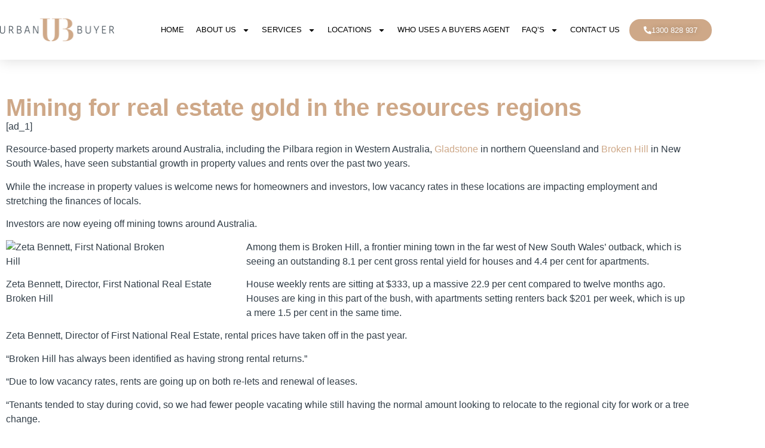

--- FILE ---
content_type: text/html; charset=UTF-8
request_url: https://urbanbuyer.com.au/mining-for-real-estate-gold-in-the-resources-regions/
body_size: 27674
content:
<!doctype html>
<html lang="en-US">
<head>
	<meta charset="UTF-8">
	<meta name="viewport" content="width=device-width, initial-scale=1">
	<link rel="profile" href="https://gmpg.org/xfn/11">
	<meta name='robots' content='index, follow, max-image-preview:large, max-snippet:-1, max-video-preview:-1' />
	<style>img:is([sizes="auto" i], [sizes^="auto," i]) { contain-intrinsic-size: 3000px 1500px }</style>
	
	<!-- This site is optimized with the Yoast SEO Premium plugin v26.8 (Yoast SEO v26.8) - https://yoast.com/product/yoast-seo-premium-wordpress/ -->
	<title>Mining for real estate gold in the resources regions | Urban Buyer: Buyers Agent &amp; Advocates | Best Property Buyers For You</title>
	<meta name="description" content="Resource-based property markets around Australia, including the Pilbara region in Western Australia, Gladstone in northern Queensland and Broken Hill in" />
	<link rel="canonical" href="https://urbanbuyer.com.au/mining-for-real-estate-gold-in-the-resources-regions/" />
	<meta property="og:locale" content="en_US" />
	<meta property="og:type" content="article" />
	<meta property="og:title" content="Mining for real estate gold in the resources regions" />
	<meta property="og:description" content="Resource-based property markets around Australia, including the Pilbara region in Western Australia, Gladstone in northern Queensland and Broken Hill in" />
	<meta property="og:url" content="https://urbanbuyer.com.au/mining-for-real-estate-gold-in-the-resources-regions/" />
	<meta property="og:site_name" content="Urban Buyer: Buyers Agent &amp; Advocates | Best Property Buyers For You" />
	<meta property="article:published_time" content="2022-06-29T05:05:06+00:00" />
	<meta property="og:image" content="https://urbanbuyer.com.au/wp-content/uploads/2022/06/geraldton.jpg" />
	<meta property="og:image:width" content="800" />
	<meta property="og:image:height" content="450" />
	<meta property="og:image:type" content="image/jpeg" />
	<meta name="author" content="urbanbuyer" />
	<meta name="twitter:card" content="summary_large_image" />
	<meta name="twitter:label1" content="Written by" />
	<meta name="twitter:data1" content="urbanbuyer" />
	<meta name="twitter:label2" content="Est. reading time" />
	<meta name="twitter:data2" content="6 minutes" />
	<script type="application/ld+json" class="yoast-schema-graph">{"@context":"https://schema.org","@graph":[{"@type":"Article","@id":"https://urbanbuyer.com.au/mining-for-real-estate-gold-in-the-resources-regions/#article","isPartOf":{"@id":"https://urbanbuyer.com.au/mining-for-real-estate-gold-in-the-resources-regions/"},"author":{"name":"urbanbuyer","@id":"https://urbanbuyer.com.au/#/schema/person/19d26584a6e63fef7889626bebb62651"},"headline":"Mining for real estate gold in the resources regions","datePublished":"2022-06-29T05:05:06+00:00","mainEntityOfPage":{"@id":"https://urbanbuyer.com.au/mining-for-real-estate-gold-in-the-resources-regions/"},"wordCount":1175,"commentCount":0,"publisher":{"@id":"https://urbanbuyer.com.au/#organization"},"image":{"@id":"https://urbanbuyer.com.au/mining-for-real-estate-gold-in-the-resources-regions/#primaryimage"},"thumbnailUrl":"https://urbanbuyer.com.au/wp-content/uploads/2022/06/geraldton.jpg","articleSection":["Residential"],"inLanguage":"en-US","potentialAction":[{"@type":"CommentAction","name":"Comment","target":["https://urbanbuyer.com.au/mining-for-real-estate-gold-in-the-resources-regions/#respond"]}],"copyrightYear":"2022","copyrightHolder":{"@id":"https://urbanbuyer.com.au/#organization"}},{"@type":"WebPage","@id":"https://urbanbuyer.com.au/mining-for-real-estate-gold-in-the-resources-regions/","url":"https://urbanbuyer.com.au/mining-for-real-estate-gold-in-the-resources-regions/","name":"Mining for real estate gold in the resources regions | Urban Buyer: Buyers Agent &amp; Advocates | Best Property Buyers For You","isPartOf":{"@id":"https://urbanbuyer.com.au/#website"},"primaryImageOfPage":{"@id":"https://urbanbuyer.com.au/mining-for-real-estate-gold-in-the-resources-regions/#primaryimage"},"image":{"@id":"https://urbanbuyer.com.au/mining-for-real-estate-gold-in-the-resources-regions/#primaryimage"},"thumbnailUrl":"https://urbanbuyer.com.au/wp-content/uploads/2022/06/geraldton.jpg","datePublished":"2022-06-29T05:05:06+00:00","description":"Resource-based property markets around Australia, including the Pilbara region in Western Australia, Gladstone in northern Queensland and Broken Hill in","breadcrumb":{"@id":"https://urbanbuyer.com.au/mining-for-real-estate-gold-in-the-resources-regions/#breadcrumb"},"inLanguage":"en-US","potentialAction":[{"@type":"ReadAction","target":["https://urbanbuyer.com.au/mining-for-real-estate-gold-in-the-resources-regions/"]}]},{"@type":"ImageObject","inLanguage":"en-US","@id":"https://urbanbuyer.com.au/mining-for-real-estate-gold-in-the-resources-regions/#primaryimage","url":"https://urbanbuyer.com.au/wp-content/uploads/2022/06/geraldton.jpg","contentUrl":"https://urbanbuyer.com.au/wp-content/uploads/2022/06/geraldton.jpg","width":800,"height":450},{"@type":"BreadcrumbList","@id":"https://urbanbuyer.com.au/mining-for-real-estate-gold-in-the-resources-regions/#breadcrumb","itemListElement":[{"@type":"ListItem","position":1,"name":"Home","item":"https://urbanbuyer.com.au/"},{"@type":"ListItem","position":2,"name":"Mining for real estate gold in the resources regions"}]},{"@type":"WebSite","@id":"https://urbanbuyer.com.au/#website","url":"https://urbanbuyer.com.au/","name":"Urban Buyer: Buyers Agent &amp; Advocates | Best Property Buyers For You","description":"","publisher":{"@id":"https://urbanbuyer.com.au/#organization"},"potentialAction":[{"@type":"SearchAction","target":{"@type":"EntryPoint","urlTemplate":"https://urbanbuyer.com.au/?s={search_term_string}"},"query-input":{"@type":"PropertyValueSpecification","valueRequired":true,"valueName":"search_term_string"}}],"inLanguage":"en-US"},{"@type":["Organization","Place"],"@id":"https://urbanbuyer.com.au/#organization","name":"Urban Buyer","url":"https://urbanbuyer.com.au/","logo":{"@id":"https://urbanbuyer.com.au/mining-for-real-estate-gold-in-the-resources-regions/#local-main-organization-logo"},"image":{"@id":"https://urbanbuyer.com.au/mining-for-real-estate-gold-in-the-resources-regions/#local-main-organization-logo"},"telephone":[],"openingHoursSpecification":[{"@type":"OpeningHoursSpecification","dayOfWeek":["Monday","Tuesday","Wednesday","Thursday","Friday","Saturday","Sunday"],"opens":"09:00","closes":"17:00"}]},{"@type":"Person","@id":"https://urbanbuyer.com.au/#/schema/person/19d26584a6e63fef7889626bebb62651","name":"urbanbuyer","image":{"@type":"ImageObject","inLanguage":"en-US","@id":"https://urbanbuyer.com.au/#/schema/person/image/","url":"https://secure.gravatar.com/avatar/d42f47275424a56c9f4cd9c6025919eb181020d3091ce065aac775fd89d9df2b?s=96&d=mm&r=g","contentUrl":"https://secure.gravatar.com/avatar/d42f47275424a56c9f4cd9c6025919eb181020d3091ce065aac775fd89d9df2b?s=96&d=mm&r=g","caption":"urbanbuyer"},"sameAs":["https://urbanbuyer.wpengine.com"],"url":"https://urbanbuyer.com.au/author/urbanbuyer/"},{"@type":"ImageObject","inLanguage":"en-US","@id":"https://urbanbuyer.com.au/mining-for-real-estate-gold-in-the-resources-regions/#local-main-organization-logo","url":"https://urbanbuyer.com.au/wp-content/uploads/2021/08/UB-Logo-Colour.png","contentUrl":"https://urbanbuyer.com.au/wp-content/uploads/2021/08/UB-Logo-Colour.png","width":3920,"height":761,"caption":"Urban Buyer"}]}</script>
	<!-- / Yoast SEO Premium plugin. -->



<link rel="alternate" type="application/rss+xml" title="Urban Buyer: Buyers Agent &amp; Advocates | Best Property Buyers For You &raquo; Feed" href="https://urbanbuyer.com.au/feed/" />
<link rel="alternate" type="application/rss+xml" title="Urban Buyer: Buyers Agent &amp; Advocates | Best Property Buyers For You &raquo; Comments Feed" href="https://urbanbuyer.com.au/comments/feed/" />
<link rel="alternate" type="application/rss+xml" title="Urban Buyer: Buyers Agent &amp; Advocates | Best Property Buyers For You &raquo; Mining for real estate gold in the resources regions Comments Feed" href="https://urbanbuyer.com.au/mining-for-real-estate-gold-in-the-resources-regions/feed/" />
<style>@media screen and (max-width: 650px) {body {padding-bottom:60px;}}</style><link rel='stylesheet' id='anwp-pg-styles-css' href='https://urbanbuyer.com.au/wp-content/plugins/anwp-post-grid-for-elementor/public/css/styles.min.css?ver=1.3.3' media='all' />
<style id='wp-emoji-styles-inline-css'>

	img.wp-smiley, img.emoji {
		display: inline !important;
		border: none !important;
		box-shadow: none !important;
		height: 1em !important;
		width: 1em !important;
		margin: 0 0.07em !important;
		vertical-align: -0.1em !important;
		background: none !important;
		padding: 0 !important;
	}
</style>
<link rel='stylesheet' id='wp-block-library-css' href='https://urbanbuyer.com.au/wp-includes/css/dist/block-library/style.min.css?ver=6.8.3' media='all' />
<style id='classic-theme-styles-inline-css'>
/*! This file is auto-generated */
.wp-block-button__link{color:#fff;background-color:#32373c;border-radius:9999px;box-shadow:none;text-decoration:none;padding:calc(.667em + 2px) calc(1.333em + 2px);font-size:1.125em}.wp-block-file__button{background:#32373c;color:#fff;text-decoration:none}
</style>
<style id='global-styles-inline-css'>
:root{--wp--preset--aspect-ratio--square: 1;--wp--preset--aspect-ratio--4-3: 4/3;--wp--preset--aspect-ratio--3-4: 3/4;--wp--preset--aspect-ratio--3-2: 3/2;--wp--preset--aspect-ratio--2-3: 2/3;--wp--preset--aspect-ratio--16-9: 16/9;--wp--preset--aspect-ratio--9-16: 9/16;--wp--preset--color--black: #000000;--wp--preset--color--cyan-bluish-gray: #abb8c3;--wp--preset--color--white: #ffffff;--wp--preset--color--pale-pink: #f78da7;--wp--preset--color--vivid-red: #cf2e2e;--wp--preset--color--luminous-vivid-orange: #ff6900;--wp--preset--color--luminous-vivid-amber: #fcb900;--wp--preset--color--light-green-cyan: #7bdcb5;--wp--preset--color--vivid-green-cyan: #00d084;--wp--preset--color--pale-cyan-blue: #8ed1fc;--wp--preset--color--vivid-cyan-blue: #0693e3;--wp--preset--color--vivid-purple: #9b51e0;--wp--preset--gradient--vivid-cyan-blue-to-vivid-purple: linear-gradient(135deg,rgba(6,147,227,1) 0%,rgb(155,81,224) 100%);--wp--preset--gradient--light-green-cyan-to-vivid-green-cyan: linear-gradient(135deg,rgb(122,220,180) 0%,rgb(0,208,130) 100%);--wp--preset--gradient--luminous-vivid-amber-to-luminous-vivid-orange: linear-gradient(135deg,rgba(252,185,0,1) 0%,rgba(255,105,0,1) 100%);--wp--preset--gradient--luminous-vivid-orange-to-vivid-red: linear-gradient(135deg,rgba(255,105,0,1) 0%,rgb(207,46,46) 100%);--wp--preset--gradient--very-light-gray-to-cyan-bluish-gray: linear-gradient(135deg,rgb(238,238,238) 0%,rgb(169,184,195) 100%);--wp--preset--gradient--cool-to-warm-spectrum: linear-gradient(135deg,rgb(74,234,220) 0%,rgb(151,120,209) 20%,rgb(207,42,186) 40%,rgb(238,44,130) 60%,rgb(251,105,98) 80%,rgb(254,248,76) 100%);--wp--preset--gradient--blush-light-purple: linear-gradient(135deg,rgb(255,206,236) 0%,rgb(152,150,240) 100%);--wp--preset--gradient--blush-bordeaux: linear-gradient(135deg,rgb(254,205,165) 0%,rgb(254,45,45) 50%,rgb(107,0,62) 100%);--wp--preset--gradient--luminous-dusk: linear-gradient(135deg,rgb(255,203,112) 0%,rgb(199,81,192) 50%,rgb(65,88,208) 100%);--wp--preset--gradient--pale-ocean: linear-gradient(135deg,rgb(255,245,203) 0%,rgb(182,227,212) 50%,rgb(51,167,181) 100%);--wp--preset--gradient--electric-grass: linear-gradient(135deg,rgb(202,248,128) 0%,rgb(113,206,126) 100%);--wp--preset--gradient--midnight: linear-gradient(135deg,rgb(2,3,129) 0%,rgb(40,116,252) 100%);--wp--preset--font-size--small: 13px;--wp--preset--font-size--medium: 20px;--wp--preset--font-size--large: 36px;--wp--preset--font-size--x-large: 42px;--wp--preset--spacing--20: 0.44rem;--wp--preset--spacing--30: 0.67rem;--wp--preset--spacing--40: 1rem;--wp--preset--spacing--50: 1.5rem;--wp--preset--spacing--60: 2.25rem;--wp--preset--spacing--70: 3.38rem;--wp--preset--spacing--80: 5.06rem;--wp--preset--shadow--natural: 6px 6px 9px rgba(0, 0, 0, 0.2);--wp--preset--shadow--deep: 12px 12px 50px rgba(0, 0, 0, 0.4);--wp--preset--shadow--sharp: 6px 6px 0px rgba(0, 0, 0, 0.2);--wp--preset--shadow--outlined: 6px 6px 0px -3px rgba(255, 255, 255, 1), 6px 6px rgba(0, 0, 0, 1);--wp--preset--shadow--crisp: 6px 6px 0px rgba(0, 0, 0, 1);}:where(.is-layout-flex){gap: 0.5em;}:where(.is-layout-grid){gap: 0.5em;}body .is-layout-flex{display: flex;}.is-layout-flex{flex-wrap: wrap;align-items: center;}.is-layout-flex > :is(*, div){margin: 0;}body .is-layout-grid{display: grid;}.is-layout-grid > :is(*, div){margin: 0;}:where(.wp-block-columns.is-layout-flex){gap: 2em;}:where(.wp-block-columns.is-layout-grid){gap: 2em;}:where(.wp-block-post-template.is-layout-flex){gap: 1.25em;}:where(.wp-block-post-template.is-layout-grid){gap: 1.25em;}.has-black-color{color: var(--wp--preset--color--black) !important;}.has-cyan-bluish-gray-color{color: var(--wp--preset--color--cyan-bluish-gray) !important;}.has-white-color{color: var(--wp--preset--color--white) !important;}.has-pale-pink-color{color: var(--wp--preset--color--pale-pink) !important;}.has-vivid-red-color{color: var(--wp--preset--color--vivid-red) !important;}.has-luminous-vivid-orange-color{color: var(--wp--preset--color--luminous-vivid-orange) !important;}.has-luminous-vivid-amber-color{color: var(--wp--preset--color--luminous-vivid-amber) !important;}.has-light-green-cyan-color{color: var(--wp--preset--color--light-green-cyan) !important;}.has-vivid-green-cyan-color{color: var(--wp--preset--color--vivid-green-cyan) !important;}.has-pale-cyan-blue-color{color: var(--wp--preset--color--pale-cyan-blue) !important;}.has-vivid-cyan-blue-color{color: var(--wp--preset--color--vivid-cyan-blue) !important;}.has-vivid-purple-color{color: var(--wp--preset--color--vivid-purple) !important;}.has-black-background-color{background-color: var(--wp--preset--color--black) !important;}.has-cyan-bluish-gray-background-color{background-color: var(--wp--preset--color--cyan-bluish-gray) !important;}.has-white-background-color{background-color: var(--wp--preset--color--white) !important;}.has-pale-pink-background-color{background-color: var(--wp--preset--color--pale-pink) !important;}.has-vivid-red-background-color{background-color: var(--wp--preset--color--vivid-red) !important;}.has-luminous-vivid-orange-background-color{background-color: var(--wp--preset--color--luminous-vivid-orange) !important;}.has-luminous-vivid-amber-background-color{background-color: var(--wp--preset--color--luminous-vivid-amber) !important;}.has-light-green-cyan-background-color{background-color: var(--wp--preset--color--light-green-cyan) !important;}.has-vivid-green-cyan-background-color{background-color: var(--wp--preset--color--vivid-green-cyan) !important;}.has-pale-cyan-blue-background-color{background-color: var(--wp--preset--color--pale-cyan-blue) !important;}.has-vivid-cyan-blue-background-color{background-color: var(--wp--preset--color--vivid-cyan-blue) !important;}.has-vivid-purple-background-color{background-color: var(--wp--preset--color--vivid-purple) !important;}.has-black-border-color{border-color: var(--wp--preset--color--black) !important;}.has-cyan-bluish-gray-border-color{border-color: var(--wp--preset--color--cyan-bluish-gray) !important;}.has-white-border-color{border-color: var(--wp--preset--color--white) !important;}.has-pale-pink-border-color{border-color: var(--wp--preset--color--pale-pink) !important;}.has-vivid-red-border-color{border-color: var(--wp--preset--color--vivid-red) !important;}.has-luminous-vivid-orange-border-color{border-color: var(--wp--preset--color--luminous-vivid-orange) !important;}.has-luminous-vivid-amber-border-color{border-color: var(--wp--preset--color--luminous-vivid-amber) !important;}.has-light-green-cyan-border-color{border-color: var(--wp--preset--color--light-green-cyan) !important;}.has-vivid-green-cyan-border-color{border-color: var(--wp--preset--color--vivid-green-cyan) !important;}.has-pale-cyan-blue-border-color{border-color: var(--wp--preset--color--pale-cyan-blue) !important;}.has-vivid-cyan-blue-border-color{border-color: var(--wp--preset--color--vivid-cyan-blue) !important;}.has-vivid-purple-border-color{border-color: var(--wp--preset--color--vivid-purple) !important;}.has-vivid-cyan-blue-to-vivid-purple-gradient-background{background: var(--wp--preset--gradient--vivid-cyan-blue-to-vivid-purple) !important;}.has-light-green-cyan-to-vivid-green-cyan-gradient-background{background: var(--wp--preset--gradient--light-green-cyan-to-vivid-green-cyan) !important;}.has-luminous-vivid-amber-to-luminous-vivid-orange-gradient-background{background: var(--wp--preset--gradient--luminous-vivid-amber-to-luminous-vivid-orange) !important;}.has-luminous-vivid-orange-to-vivid-red-gradient-background{background: var(--wp--preset--gradient--luminous-vivid-orange-to-vivid-red) !important;}.has-very-light-gray-to-cyan-bluish-gray-gradient-background{background: var(--wp--preset--gradient--very-light-gray-to-cyan-bluish-gray) !important;}.has-cool-to-warm-spectrum-gradient-background{background: var(--wp--preset--gradient--cool-to-warm-spectrum) !important;}.has-blush-light-purple-gradient-background{background: var(--wp--preset--gradient--blush-light-purple) !important;}.has-blush-bordeaux-gradient-background{background: var(--wp--preset--gradient--blush-bordeaux) !important;}.has-luminous-dusk-gradient-background{background: var(--wp--preset--gradient--luminous-dusk) !important;}.has-pale-ocean-gradient-background{background: var(--wp--preset--gradient--pale-ocean) !important;}.has-electric-grass-gradient-background{background: var(--wp--preset--gradient--electric-grass) !important;}.has-midnight-gradient-background{background: var(--wp--preset--gradient--midnight) !important;}.has-small-font-size{font-size: var(--wp--preset--font-size--small) !important;}.has-medium-font-size{font-size: var(--wp--preset--font-size--medium) !important;}.has-large-font-size{font-size: var(--wp--preset--font-size--large) !important;}.has-x-large-font-size{font-size: var(--wp--preset--font-size--x-large) !important;}
:where(.wp-block-post-template.is-layout-flex){gap: 1.25em;}:where(.wp-block-post-template.is-layout-grid){gap: 1.25em;}
:where(.wp-block-columns.is-layout-flex){gap: 2em;}:where(.wp-block-columns.is-layout-grid){gap: 2em;}
:root :where(.wp-block-pullquote){font-size: 1.5em;line-height: 1.6;}
</style>
<link data-minify="1" rel='stylesheet' id='wpa-css-css' href='https://urbanbuyer.com.au/wp-content/cache/min/1/wp-content/plugins/honeypot/includes/css/wpa.css?ver=1769130836' media='all' />
<link data-minify="1" rel='stylesheet' id='grw-public-main-css-css' href='https://urbanbuyer.com.au/wp-content/cache/min/1/wp-content/plugins/widget-google-reviews/assets/css/public-main.css?ver=1769130836' media='all' />
<link rel='stylesheet' id='hello-elementor-css' href='https://urbanbuyer.com.au/wp-content/themes/hello-elementor/style.min.css?ver=3.0.1' media='all' />
<link rel='stylesheet' id='hello-elementor-theme-style-css' href='https://urbanbuyer.com.au/wp-content/themes/hello-elementor/theme.min.css?ver=3.0.1' media='all' />
<link rel='stylesheet' id='hello-elementor-header-footer-css' href='https://urbanbuyer.com.au/wp-content/themes/hello-elementor/header-footer.min.css?ver=3.0.1' media='all' />
<link rel='stylesheet' id='elementor-frontend-css' href='https://urbanbuyer.com.au/wp-content/plugins/elementor/assets/css/frontend.min.css?ver=3.34.2' media='all' />
<link rel='stylesheet' id='widget-image-css' href='https://urbanbuyer.com.au/wp-content/plugins/elementor/assets/css/widget-image.min.css?ver=3.34.2' media='all' />
<link rel='stylesheet' id='widget-nav-menu-css' href='https://urbanbuyer.com.au/wp-content/plugins/elementor-pro/assets/css/widget-nav-menu.min.css?ver=3.34.2' media='all' />
<link rel='stylesheet' id='e-sticky-css' href='https://urbanbuyer.com.au/wp-content/plugins/elementor-pro/assets/css/modules/sticky.min.css?ver=3.34.2' media='all' />
<link rel='stylesheet' id='widget-icon-list-css' href='https://urbanbuyer.com.au/wp-content/plugins/elementor/assets/css/widget-icon-list.min.css?ver=3.34.2' media='all' />
<link rel='stylesheet' id='widget-heading-css' href='https://urbanbuyer.com.au/wp-content/plugins/elementor/assets/css/widget-heading.min.css?ver=3.34.2' media='all' />
<link rel='stylesheet' id='widget-divider-css' href='https://urbanbuyer.com.au/wp-content/plugins/elementor/assets/css/widget-divider.min.css?ver=3.34.2' media='all' />
<link rel='stylesheet' id='widget-social-icons-css' href='https://urbanbuyer.com.au/wp-content/plugins/elementor/assets/css/widget-social-icons.min.css?ver=3.34.2' media='all' />
<link rel='stylesheet' id='e-apple-webkit-css' href='https://urbanbuyer.com.au/wp-content/plugins/elementor/assets/css/conditionals/apple-webkit.min.css?ver=3.34.2' media='all' />
<link rel='stylesheet' id='elementor-post-6-css' href='https://urbanbuyer.com.au/wp-content/uploads/elementor/css/post-6.css?ver=1769130835' media='all' />
<link data-minify="1" rel='stylesheet' id='font-awesome-5-all-css' href='https://urbanbuyer.com.au/wp-content/cache/min/1/wp-content/plugins/elementor/assets/lib/font-awesome/css/all.min.css?ver=1769130836' media='all' />
<link rel='stylesheet' id='font-awesome-4-shim-css' href='https://urbanbuyer.com.au/wp-content/plugins/elementor/assets/lib/font-awesome/css/v4-shims.min.css?ver=3.34.2' media='all' />
<link rel='stylesheet' id='elementor-post-49-css' href='https://urbanbuyer.com.au/wp-content/uploads/elementor/css/post-49.css?ver=1769130835' media='all' />
<link rel='stylesheet' id='elementor-post-51-css' href='https://urbanbuyer.com.au/wp-content/uploads/elementor/css/post-51.css?ver=1769130835' media='all' />
<link rel='stylesheet' id='elementor-post-418-css' href='https://urbanbuyer.com.au/wp-content/uploads/elementor/css/post-418.css?ver=1769131246' media='all' />
<link data-minify="1" rel='stylesheet' id='zcffront-jquery-ui-css' href='https://urbanbuyer.com.au/wp-content/cache/min/1/wp-content/plugins/zoho-crm-forms/assets/css/jquery-ui.css?ver=1769130836' media='all' />
<link data-minify="1" rel='stylesheet' id='zcffront-end-styles-css' href='https://urbanbuyer.com.au/wp-content/cache/min/1/wp-content/plugins/zoho-crm-forms/assets/css/frontendstyles.css?ver=1769130836' media='all' />
<style id='rocket-lazyload-inline-css'>
.rll-youtube-player{position:relative;padding-bottom:56.23%;height:0;overflow:hidden;max-width:100%;}.rll-youtube-player:focus-within{outline: 2px solid currentColor;outline-offset: 5px;}.rll-youtube-player iframe{position:absolute;top:0;left:0;width:100%;height:100%;z-index:100;background:0 0}.rll-youtube-player img{bottom:0;display:block;left:0;margin:auto;max-width:100%;width:100%;position:absolute;right:0;top:0;border:none;height:auto;-webkit-transition:.4s all;-moz-transition:.4s all;transition:.4s all}.rll-youtube-player img:hover{-webkit-filter:brightness(75%)}.rll-youtube-player .play{height:100%;width:100%;left:0;top:0;position:absolute;background:url(https://urbanbuyer.com.au/wp-content/plugins/wp-rocket/assets/img/youtube.png) no-repeat center;background-color: transparent !important;cursor:pointer;border:none;}
</style>
<link data-minify="1" rel='stylesheet' id='call-now-button-modern-style-css' href='https://urbanbuyer.com.au/wp-content/cache/min/1/wp-content/plugins/call-now-button/resources/style/modern.css?ver=1769130836' media='all' />
<script src="https://urbanbuyer.com.au/wp-includes/js/jquery/jquery.min.js?ver=3.7.1" id="jquery-core-js"></script>
<script src="https://urbanbuyer.com.au/wp-includes/js/jquery/jquery-migrate.min.js?ver=3.4.1" id="jquery-migrate-js"></script>
<script src="https://urbanbuyer.com.au/wp-includes/js/jquery/ui/core.min.js?ver=1.13.3" id="jquery-ui-core-js"></script>
<script src="https://urbanbuyer.com.au/wp-includes/js/jquery/ui/datepicker.min.js?ver=1.13.3" id="jquery-ui-datepicker-js"></script>
<script id="jquery-ui-datepicker-js-after">
jQuery(function(jQuery){jQuery.datepicker.setDefaults({"closeText":"Close","currentText":"Today","monthNames":["January","February","March","April","May","June","July","August","September","October","November","December"],"monthNamesShort":["Jan","Feb","Mar","Apr","May","Jun","Jul","Aug","Sep","Oct","Nov","Dec"],"nextText":"Next","prevText":"Previous","dayNames":["Sunday","Monday","Tuesday","Wednesday","Thursday","Friday","Saturday"],"dayNamesShort":["Sun","Mon","Tue","Wed","Thu","Fri","Sat"],"dayNamesMin":["S","M","T","W","T","F","S"],"dateFormat":"MM d, yy","firstDay":1,"isRTL":false});});
</script>
<script data-minify="1" src="https://urbanbuyer.com.au/wp-content/cache/min/1/wp-content/plugins/zoho-crm-forms/assets/js/zcga.js?ver=1764589952" id="zcga.js-js"></script>
<script data-minify="1" defer="defer" src="https://urbanbuyer.com.au/wp-content/cache/min/1/wp-content/plugins/widget-google-reviews/assets/js/public-main.js?ver=1764589952" id="grw-public-main-js-js"></script>
<script src="https://urbanbuyer.com.au/wp-content/plugins/elementor/assets/lib/font-awesome/js/v4-shims.min.js?ver=3.34.2" id="font-awesome-4-shim-js"></script>
<link rel="https://api.w.org/" href="https://urbanbuyer.com.au/wp-json/" /><link rel="alternate" title="JSON" type="application/json" href="https://urbanbuyer.com.au/wp-json/wp/v2/posts/2933" /><link rel="EditURI" type="application/rsd+xml" title="RSD" href="https://urbanbuyer.com.au/xmlrpc.php?rsd" />
<link rel='shortlink' href='https://urbanbuyer.com.au/?p=2933' />
<link rel="alternate" title="oEmbed (JSON)" type="application/json+oembed" href="https://urbanbuyer.com.au/wp-json/oembed/1.0/embed?url=https%3A%2F%2Furbanbuyer.com.au%2Fmining-for-real-estate-gold-in-the-resources-regions%2F" />
<link rel="alternate" title="oEmbed (XML)" type="text/xml+oembed" href="https://urbanbuyer.com.au/wp-json/oembed/1.0/embed?url=https%3A%2F%2Furbanbuyer.com.au%2Fmining-for-real-estate-gold-in-the-resources-regions%2F&#038;format=xml" />
<!-- start Simple Custom CSS and JS -->
<!-- Google Tag Manager -->
<script>(function(w,d,s,l,i){w[l]=w[l]||[];w[l].push({'gtm.start':
new Date().getTime(),event:'gtm.js'});var f=d.getElementsByTagName(s)[0],
j=d.createElement(s),dl=l!='dataLayer'?'&l='+l:'';j.async=true;j.src=
'https://www.googletagmanager.com/gtm.js?id='+i+dl;f.parentNode.insertBefore(j,f);
})(window,document,'script','dataLayer','GTM-MK5MPLV');</script>
<!-- End Google Tag Manager -->
<!-- end Simple Custom CSS and JS -->
<!-- start Simple Custom CSS and JS -->
<meta name="ahrefs-site-verification" content="59cae925f60f2667de0b3163083d118db1619102840225199766b59e7433ab77">

<!-- end Simple Custom CSS and JS -->
<!-- start Simple Custom CSS and JS -->
<link rel="dns-prefetch" href="//www.googletagmanager.com">
<link rel="dns-prefetch" href="//www.google-analytics.com">
<link rel="dns-prefetch" href="//www.google.com.au">
<!-- end Simple Custom CSS and JS -->
<!-- start Simple Custom CSS and JS -->
<!-- Google Tag Manager -->
<script>(function(w,d,s,l,i){w[l]=w[l]||[];w[l].push({'gtm.start':
new Date().getTime(),event:'gtm.js'});var f=d.getElementsByTagName(s)[0],
j=d.createElement(s),dl=l!='dataLayer'?'&l='+l:'';j.async=true;j.src=
'https://www.googletagmanager.com/gtm.js?id='+i+dl;f.parentNode.insertBefore(j,f);
})(window,document,'script','dataLayer','GTM-KRSVWHB');</script>
<!-- End Google Tag Manager -->

<!-- end Simple Custom CSS and JS -->
<!-- start Simple Custom CSS and JS -->
<meta name="google-site-verification" content="YjOYATlnclYMgl9TYooGtWLw_4VI7rJuf0SQgfIZdag" />

<!-- end Simple Custom CSS and JS -->
<!-- start Simple Custom CSS and JS -->
<style>
.elementor-51 .elementor-element.elementor-element-d44bd79 .elementor-heading-title {
    font-family: din next pro,Sans-serif;
    font-size: 15px;
    font-weight: 300;
}

</style>
<!-- end Simple Custom CSS and JS -->
<!-- start Simple Custom CSS and JS -->
<style>
.elementor-kit-6 {
    --e-global-color-primary: #cea888;
    --e-global-color-secondary: #323e48;
    --e-global-color-text: #000;
    --e-global-color-accent: #fff;
    --e-global-color-e58d517: #fff;
    --e-global-typography-primary-font-family: "DIN NEXT PRO";
    --e-global-typography-primary-font-weight: 500;
    --e-global-typography-secondary-font-family: "DIN NEXT PRO";
    --e-global-typography-secondary-font-weight: 400;
    --e-global-typography-text-font-family: "DIN NEXT PRO";
    --e-global-typography-text-font-weight: 400;
    --e-global-typography-accent-font-family: "DIN NEXT PRO";
    --e-global-typography-accent-font-weight: 500;
}

</style>
<!-- end Simple Custom CSS and JS -->
<!-- start Simple Custom CSS and JS -->
<style>
.elementor-13 .elementor-element.elementor-element-06ab9af {
    text-align: center;
    color: var(--e-global-color-secondary);
    font-size: 16px;
    font-weight: 400;
    line-height: 26px;
    letter-spacing: 0;
}

.elementor-13 .elementor-element.elementor-element-5b4f21d {
    text-align: center;
    color: var(--e-global-color-secondary);
    font-size: 16px;
    font-weight: 400;
    line-height: 26px;
    letter-spacing: 0;
}

.elementor-13 .elementor-element.elementor-element-c05dfa1 {
    text-align: center;
    color: var(--e-global-color-secondary);
    font-size: 16px;
    font-weight: 400;
    line-height: 26px;
    letter-spacing: 0;
}</style>
<!-- end Simple Custom CSS and JS -->
<!-- start Simple Custom CSS and JS -->
<style>
element.style {
    font-weight: 500;
}

</style>
<!-- end Simple Custom CSS and JS -->
<!-- start Simple Custom CSS and JS -->
<style>
.elementor-211 .elementor-element.elementor-element-aeb54c6 .elementor-icon-list-text {
    color: #000000;
}

</style>
<!-- end Simple Custom CSS and JS -->
<!-- start Simple Custom CSS and JS -->
<style>
.elementor-213 .elementor-element.elementor-element-f220d1d .elementor-icon-list-text {
    color: #000000;
}

</style>
<!-- end Simple Custom CSS and JS -->
<!-- Global site tag (gtag.js) - Google Analytics -->
<script async src="https://www.googletagmanager.com/gtag/js?id=UA-207927797-1"></script>
<script>
  window.dataLayer = window.dataLayer || [];
  function gtag(){dataLayer.push(arguments);}
  gtag('js', new Date());

  gtag('config', 'UA-207927797-1');
</script><meta name="ti-site-data" content="[base64]" /><meta name="generator" content="Elementor 3.34.2; features: e_font_icon_svg, additional_custom_breakpoints; settings: css_print_method-external, google_font-enabled, font_display-auto">
			<style>
				.e-con.e-parent:nth-of-type(n+4):not(.e-lazyloaded):not(.e-no-lazyload),
				.e-con.e-parent:nth-of-type(n+4):not(.e-lazyloaded):not(.e-no-lazyload) * {
					background-image: none !important;
				}
				@media screen and (max-height: 1024px) {
					.e-con.e-parent:nth-of-type(n+3):not(.e-lazyloaded):not(.e-no-lazyload),
					.e-con.e-parent:nth-of-type(n+3):not(.e-lazyloaded):not(.e-no-lazyload) * {
						background-image: none !important;
					}
				}
				@media screen and (max-height: 640px) {
					.e-con.e-parent:nth-of-type(n+2):not(.e-lazyloaded):not(.e-no-lazyload),
					.e-con.e-parent:nth-of-type(n+2):not(.e-lazyloaded):not(.e-no-lazyload) * {
						background-image: none !important;
					}
				}
			</style>
			<link rel="icon" href="https://urbanbuyer.com.au/wp-content/uploads/2021/07/cropped-UB-GREY-32x32.jpg" sizes="32x32" />
<link rel="icon" href="https://urbanbuyer.com.au/wp-content/uploads/2021/07/cropped-UB-GREY-192x192.jpg" sizes="192x192" />
<link rel="apple-touch-icon" href="https://urbanbuyer.com.au/wp-content/uploads/2021/07/cropped-UB-GREY-180x180.jpg" />
<meta name="msapplication-TileImage" content="https://urbanbuyer.com.au/wp-content/uploads/2021/07/cropped-UB-GREY-270x270.jpg" />
		<style id="wp-custom-css">
			

/** Start Block Kit CSS: 144-3-3a7d335f39a8579c20cdf02f8d462582 **/

.envato-block__preview{overflow: visible;}

/* Envato Kit 141 Custom Styles - Applied to the element under Advanced */

.elementor-headline-animation-type-drop-in .elementor-headline-dynamic-wrapper{
	text-align: center;
}
.envato-kit-141-top-0 h1,
.envato-kit-141-top-0 h2,
.envato-kit-141-top-0 h3,
.envato-kit-141-top-0 h4,
.envato-kit-141-top-0 h5,
.envato-kit-141-top-0 h6,
.envato-kit-141-top-0 p {
	margin-top: 0;
}

.envato-kit-141-newsletter-inline .elementor-field-textual.elementor-size-md {
	padding-left: 1.5rem;
	padding-right: 1.5rem;
}

.envato-kit-141-bottom-0 p {
	margin-bottom: 0;
}

.envato-kit-141-bottom-8 .elementor-price-list .elementor-price-list-item .elementor-price-list-header {
	margin-bottom: .5rem;
}

.envato-kit-141.elementor-widget-testimonial-carousel.elementor-pagination-type-bullets .swiper-container {
	padding-bottom: 52px;
}

.envato-kit-141-display-inline {
	display: inline-block;
}

.envato-kit-141 .elementor-slick-slider ul.slick-dots {
	bottom: -40px;
}

/** End Block Kit CSS: 144-3-3a7d335f39a8579c20cdf02f8d462582 **/



/** Start Block Kit CSS: 141-3-1d55f1e76be9fb1a8d9de88accbe962f **/

.envato-kit-138-bracket .elementor-widget-container > *:before{
	content:"[";
	color:#ffab00;
	display:inline-block;
	margin-right:4px;
	line-height:1em;
	position:relative;
	top:-1px;
}

.envato-kit-138-bracket .elementor-widget-container > *:after{
	content:"]";
	color:#ffab00;
	display:inline-block;
	margin-left:4px;
	line-height:1em;
	position:relative;
	top:-1px;
}

/** End Block Kit CSS: 141-3-1d55f1e76be9fb1a8d9de88accbe962f **/



/** Start Block Kit CSS: 136-3-fc37602abad173a9d9d95d89bbe6bb80 **/

.envato-block__preview{overflow: visible !important;}

/** End Block Kit CSS: 136-3-fc37602abad173a9d9d95d89bbe6bb80 **/



/** Start Block Kit CSS: 143-3-7969bb877702491bc5ca272e536ada9d **/

.envato-block__preview{overflow: visible;}
/* Material Button Click Effect */
.envato-kit-140-material-hit .menu-item a,
.envato-kit-140-material-button .elementor-button{
  background-position: center;
  transition: background 0.8s;
}
.envato-kit-140-material-hit .menu-item a:hover,
.envato-kit-140-material-button .elementor-button:hover{
  background: radial-gradient(circle, transparent 1%, #fff 1%) center/15000%;
}
.envato-kit-140-material-hit .menu-item a:active,
.envato-kit-140-material-button .elementor-button:active{
  background-color: #FFF;
  background-size: 100%;
  transition: background 0s;
}

/* Field Shadow */
.envato-kit-140-big-shadow-form .elementor-field-textual{
	box-shadow: 0 20px 30px rgba(0,0,0, .05);
}

/* FAQ */
.envato-kit-140-faq .elementor-accordion .elementor-accordion-item{
	border-width: 0 0 1px !important;
}

/* Scrollable Columns */
.envato-kit-140-scrollable{
	 height: 100%;
   overflow: auto;
   overflow-x: hidden;
}

/* ImageBox: No Space */
.envato-kit-140-imagebox-nospace:hover{
	transform: scale(1.1);
	transition: all 0.3s;
}
.envato-kit-140-imagebox-nospace figure{
	line-height: 0;
}

.envato-kit-140-slide .elementor-slide-content{
	background: #FFF;
	margin-left: -60px;
	padding: 1em;
}
.envato-kit-140-carousel .slick-active:not(.slick-current)  img{
	padding: 20px !important;
	transition: all .9s;
}

/** End Block Kit CSS: 143-3-7969bb877702491bc5ca272e536ada9d **/



/** Start Block Kit CSS: 69-3-4f8cfb8a1a68ec007f2be7a02bdeadd9 **/

.envato-kit-66-menu .e--pointer-framed .elementor-item:before{
	border-radius:1px;
}

.envato-kit-66-subscription-form .elementor-form-fields-wrapper{
	position:relative;
}

.envato-kit-66-subscription-form .elementor-form-fields-wrapper .elementor-field-type-submit{
	position:static;
}

.envato-kit-66-subscription-form .elementor-form-fields-wrapper .elementor-field-type-submit button{
	position: absolute;
    top: 50%;
    right: 6px;
    transform: translate(0, -50%);
		-moz-transform: translate(0, -50%);
		-webmit-transform: translate(0, -50%);
}

.envato-kit-66-testi-slider .elementor-testimonial__footer{
	margin-top: -60px !important;
	z-index: 99;
  position: relative;
}

.envato-kit-66-featured-slider .elementor-slides .slick-prev{
	width:50px;
	height:50px;
	background-color:#ffffff !important;
	transform:rotate(45deg);
	-moz-transform:rotate(45deg);
	-webkit-transform:rotate(45deg);
	left:-25px !important;
	-webkit-box-shadow: 0px 1px 2px 1px rgba(0,0,0,0.32);
	-moz-box-shadow: 0px 1px 2px 1px rgba(0,0,0,0.32);
	box-shadow: 0px 1px 2px 1px rgba(0,0,0,0.32);
}

.envato-kit-66-featured-slider .elementor-slides .slick-prev:before{
	display:block;
	margin-top:0px;
	margin-left:0px;
	transform:rotate(-45deg);
	-moz-transform:rotate(-45deg);
	-webkit-transform:rotate(-45deg);
}

.envato-kit-66-featured-slider .elementor-slides .slick-next{
	width:50px;
	height:50px;
	background-color:#ffffff !important;
	transform:rotate(45deg);
	-moz-transform:rotate(45deg);
	-webkit-transform:rotate(45deg);
	right:-25px !important;
	-webkit-box-shadow: 0px 1px 2px 1px rgba(0,0,0,0.32);
	-moz-box-shadow: 0px 1px 2px 1px rgba(0,0,0,0.32);
	box-shadow: 0px 1px 2px 1px rgba(0,0,0,0.32);
}

.envato-kit-66-featured-slider .elementor-slides .slick-next:before{
	display:block;
	margin-top:-5px;
	margin-right:-5px;
	transform:rotate(-45deg);
	-moz-transform:rotate(-45deg);
	-webkit-transform:rotate(-45deg);
}

.envato-kit-66-orangetext{
	color:#f4511e;
}

.envato-kit-66-countdown .elementor-countdown-label{
	display:inline-block !important;
	border:2px solid rgba(255,255,255,0.2);
	padding:9px 20px;
}

/** End Block Kit CSS: 69-3-4f8cfb8a1a68ec007f2be7a02bdeadd9 **/


.services_excerpt .elementor-button-wrapper a i {
	transition: all .4s ease-in-out;
}

.services_excerpt .elementor-button-wrapper a:hover i {
	transform: translatex(10px);
}

.services_excerpt .elementor-button-link.elementor-button{
	box-shadow: none !important;
	background-color: transparent !important;
	text-shadow: none !important;
}
@media(min-width: 1024px){
	.elementor-location-header > header.elementor-top-section:first-child{
		position: fixed;
		top: 0;
		left: 0;
		width: 100%;
	}
}

.wp-block-heading{margin-top:30px;}.elementor-kit-6 button, .elementor-kit-6 input[type="button"], .elementor-kit-6 input[type="submit"], .elementor-kit-6 .elementor-button{
	box-shadow:none !important;
}		</style>
		<noscript><style id="rocket-lazyload-nojs-css">.rll-youtube-player, [data-lazy-src]{display:none !important;}</style></noscript><meta name="generator" content="WP Rocket 3.20.1.2" data-wpr-features="wpr_minify_js wpr_lazyload_images wpr_lazyload_iframes wpr_minify_css wpr_preload_links wpr_desktop" /></head>
<body class="wp-singular post-template-default single single-post postid-2933 single-format-standard wp-custom-logo wp-theme-hello-elementor theme--hello-elementor elementor-default elementor-kit-6 elementor-page-418">

<!-- start Simple Custom CSS and JS -->
<!-- Google Tag Manager (noscript) -->
<noscript><iframe src="https://www.googletagmanager.com/ns.html?id=GTM-KRSVWHB"
height="0" width="0" style="display:none;visibility:hidden"></iframe></noscript>
<!-- End Google Tag Manager (noscript) -->
<!-- end Simple Custom CSS and JS -->

<a class="skip-link screen-reader-text" href="#content">Skip to content</a>

		<header data-rocket-location-hash="b31ae5ed7468416418a3495d259dfb9f" data-elementor-type="header" data-elementor-id="49" class="elementor elementor-49 elementor-location-header" data-elementor-post-type="elementor_library">
					<header class="elementor-section elementor-top-section elementor-element elementor-element-2956425f elementor-section-content-middle elementor-hidden-phone elementor-section-boxed elementor-section-height-default elementor-section-height-default" data-id="2956425f" data-element_type="section" data-settings="{&quot;background_background&quot;:&quot;classic&quot;,&quot;sticky&quot;:&quot;top&quot;,&quot;sticky_on&quot;:[&quot;desktop&quot;,&quot;tablet&quot;,&quot;mobile&quot;],&quot;sticky_offset&quot;:0,&quot;sticky_effects_offset&quot;:0,&quot;sticky_anchor_link_offset&quot;:0}">
						<div data-rocket-location-hash="0b3376bad69c5a64f5d59c7096455786" class="elementor-container elementor-column-gap-no">
					<div class="elementor-column elementor-col-33 elementor-top-column elementor-element elementor-element-4eec59d6" data-id="4eec59d6" data-element_type="column">
			<div class="elementor-widget-wrap elementor-element-populated">
						<div class="elementor-element elementor-element-308c74bb elementor-widget elementor-widget-theme-site-logo elementor-widget-image" data-id="308c74bb" data-element_type="widget" data-widget_type="theme-site-logo.default">
				<div class="elementor-widget-container">
											<a href="https://urbanbuyer.com.au">
			<img width="3920" height="761" src="data:image/svg+xml,%3Csvg%20xmlns='http://www.w3.org/2000/svg'%20viewBox='0%200%203920%20761'%3E%3C/svg%3E" class="attachment-full size-full wp-image-272" alt="Buyers Agents Queensland | Gold Coast | Townsville" data-lazy-srcset="https://urbanbuyer.com.au/wp-content/uploads/2021/08/UB-Logo-Colour.png 3920w, https://urbanbuyer.com.au/wp-content/uploads/2021/08/UB-Logo-Colour-300x58.png 300w, https://urbanbuyer.com.au/wp-content/uploads/2021/08/UB-Logo-Colour-1024x199.png 1024w, https://urbanbuyer.com.au/wp-content/uploads/2021/08/UB-Logo-Colour-768x149.png 768w, https://urbanbuyer.com.au/wp-content/uploads/2021/08/UB-Logo-Colour-1536x298.png 1536w, https://urbanbuyer.com.au/wp-content/uploads/2021/08/UB-Logo-Colour-2048x398.png 2048w" data-lazy-sizes="(max-width: 3920px) 100vw, 3920px" data-lazy-src="https://urbanbuyer.com.au/wp-content/uploads/2021/08/UB-Logo-Colour.png" /><noscript><img width="3920" height="761" src="https://urbanbuyer.com.au/wp-content/uploads/2021/08/UB-Logo-Colour.png" class="attachment-full size-full wp-image-272" alt="Buyers Agents Queensland | Gold Coast | Townsville" srcset="https://urbanbuyer.com.au/wp-content/uploads/2021/08/UB-Logo-Colour.png 3920w, https://urbanbuyer.com.au/wp-content/uploads/2021/08/UB-Logo-Colour-300x58.png 300w, https://urbanbuyer.com.au/wp-content/uploads/2021/08/UB-Logo-Colour-1024x199.png 1024w, https://urbanbuyer.com.au/wp-content/uploads/2021/08/UB-Logo-Colour-768x149.png 768w, https://urbanbuyer.com.au/wp-content/uploads/2021/08/UB-Logo-Colour-1536x298.png 1536w, https://urbanbuyer.com.au/wp-content/uploads/2021/08/UB-Logo-Colour-2048x398.png 2048w" sizes="(max-width: 3920px) 100vw, 3920px" /></noscript>				</a>
											</div>
				</div>
					</div>
		</div>
				<div class="elementor-column elementor-col-33 elementor-top-column elementor-element elementor-element-615354fc" data-id="615354fc" data-element_type="column">
			<div class="elementor-widget-wrap elementor-element-populated">
						<div class="elementor-element elementor-element-15e1e920 elementor-nav-menu__align-end elementor-nav-menu--stretch elementor-nav-menu__text-align-center elementor-nav-menu--dropdown-tablet elementor-nav-menu--toggle elementor-nav-menu--burger elementor-widget elementor-widget-nav-menu" data-id="15e1e920" data-element_type="widget" data-settings="{&quot;full_width&quot;:&quot;stretch&quot;,&quot;layout&quot;:&quot;horizontal&quot;,&quot;submenu_icon&quot;:{&quot;value&quot;:&quot;&lt;svg aria-hidden=\&quot;true\&quot; class=\&quot;e-font-icon-svg e-fas-caret-down\&quot; viewBox=\&quot;0 0 320 512\&quot; xmlns=\&quot;http:\/\/www.w3.org\/2000\/svg\&quot;&gt;&lt;path d=\&quot;M31.3 192h257.3c17.8 0 26.7 21.5 14.1 34.1L174.1 354.8c-7.8 7.8-20.5 7.8-28.3 0L17.2 226.1C4.6 213.5 13.5 192 31.3 192z\&quot;&gt;&lt;\/path&gt;&lt;\/svg&gt;&quot;,&quot;library&quot;:&quot;fa-solid&quot;},&quot;toggle&quot;:&quot;burger&quot;}" data-widget_type="nav-menu.default">
				<div class="elementor-widget-container">
								<nav aria-label="Menu" class="elementor-nav-menu--main elementor-nav-menu__container elementor-nav-menu--layout-horizontal e--pointer-none">
				<ul id="menu-1-15e1e920" class="elementor-nav-menu"><li class="menu-item menu-item-type-post_type menu-item-object-page menu-item-home menu-item-35"><a href="https://urbanbuyer.com.au/" class="elementor-item">Home</a></li>
<li class="menu-item menu-item-type-post_type menu-item-object-page menu-item-has-children menu-item-36"><a href="https://urbanbuyer.com.au/about-us/" class="elementor-item">About Us</a>
<ul class="sub-menu elementor-nav-menu--dropdown">
	<li class="menu-item menu-item-type-post_type menu-item-object-page menu-item-38"><a href="https://urbanbuyer.com.au/lets-get-social/" class="elementor-sub-item">Let’s Get Social</a></li>
</ul>
</li>
<li class="menu-item menu-item-type-custom menu-item-object-custom menu-item-has-children menu-item-143"><a class="elementor-item">Services</a>
<ul class="sub-menu elementor-nav-menu--dropdown">
	<li class="menu-item menu-item-type-post_type menu-item-object-page menu-item-40"><a href="https://urbanbuyer.com.au/services/property-search/" class="elementor-sub-item">Property Search</a></li>
	<li class="menu-item menu-item-type-post_type menu-item-object-page menu-item-178"><a href="https://urbanbuyer.com.au/services/negotiation/" class="elementor-sub-item">Negotiation</a></li>
	<li class="menu-item menu-item-type-post_type menu-item-object-page menu-item-139"><a href="https://urbanbuyer.com.au/services/bidding-at-auction/" class="elementor-sub-item">Bidding At Auction</a></li>
	<li class="menu-item menu-item-type-post_type menu-item-object-page menu-item-140"><a href="https://urbanbuyer.com.au/services/finding-development-sites/" class="elementor-sub-item">Finding Development Sites</a></li>
	<li class="menu-item menu-item-type-post_type menu-item-object-page menu-item-141"><a href="https://urbanbuyer.com.au/services/hot-spotting/" class="elementor-sub-item">Hot Spotting</a></li>
	<li class="menu-item menu-item-type-post_type menu-item-object-page menu-item-142"><a href="https://urbanbuyer.com.au/services/property-partners/" class="elementor-sub-item">Property Partners</a></li>
</ul>
</li>
<li class="menu-item menu-item-type-custom menu-item-object-custom menu-item-has-children menu-item-223"><a class="elementor-item">Locations</a>
<ul class="sub-menu elementor-nav-menu--dropdown">
	<li class="menu-item menu-item-type-post_type menu-item-object-page menu-item-224"><a href="https://urbanbuyer.com.au/buyers-agents-gold-coast/" class="elementor-sub-item">Gold Coast</a></li>
	<li class="menu-item menu-item-type-post_type menu-item-object-page menu-item-225"><a href="https://urbanbuyer.com.au/buyers-agents-townsville/" class="elementor-sub-item">Townsville</a></li>
	<li class="menu-item menu-item-type-post_type menu-item-object-page menu-item-3296"><a href="https://urbanbuyer.com.au/buyers-agents-brisbane/" class="elementor-sub-item">Brisbane</a></li>
	<li class="menu-item menu-item-type-custom menu-item-object-custom menu-item-has-children menu-item-3789"><a href="#" class="elementor-sub-item elementor-item-anchor">Sydney</a>
	<ul class="sub-menu elementor-nav-menu--dropdown">
		<li class="menu-item menu-item-type-post_type menu-item-object-page menu-item-3788"><a href="https://urbanbuyer.com.au/hills-district/" class="elementor-sub-item">Hills District</a></li>
		<li class="menu-item menu-item-type-post_type menu-item-object-page menu-item-3803"><a href="https://urbanbuyer.com.au/buyers-agent-inner-west/" class="elementor-sub-item">Inner West</a></li>
	</ul>
</li>
	<li class="menu-item menu-item-type-post_type menu-item-object-page menu-item-3855"><a href="https://urbanbuyer.com.au/central-coast/" class="elementor-sub-item">Central Coast</a></li>
</ul>
</li>
<li class="menu-item menu-item-type-post_type menu-item-object-page menu-item-42"><a href="https://urbanbuyer.com.au/who-uses-a-buyers-agent/" class="elementor-item">Who Uses a Buyers Agent</a></li>
<li class="menu-item menu-item-type-post_type menu-item-object-page menu-item-has-children menu-item-37"><a href="https://urbanbuyer.com.au/faqs/" class="elementor-item">FAQ’s</a>
<ul class="sub-menu elementor-nav-menu--dropdown">
	<li class="menu-item menu-item-type-post_type menu-item-object-page current_page_parent menu-item-39"><a href="https://urbanbuyer.com.au/blog/" class="elementor-sub-item">Property News</a></li>
</ul>
</li>
<li class="menu-item menu-item-type-post_type menu-item-object-page menu-item-1088"><a href="https://urbanbuyer.com.au/contact-us/" class="elementor-item">Contact Us</a></li>
</ul>			</nav>
					<div class="elementor-menu-toggle" role="button" tabindex="0" aria-label="Menu Toggle" aria-expanded="false">
			<svg aria-hidden="true" role="presentation" class="elementor-menu-toggle__icon--open e-font-icon-svg e-eicon-menu-bar" viewBox="0 0 1000 1000" xmlns="http://www.w3.org/2000/svg"><path d="M104 333H896C929 333 958 304 958 271S929 208 896 208H104C71 208 42 237 42 271S71 333 104 333ZM104 583H896C929 583 958 554 958 521S929 458 896 458H104C71 458 42 487 42 521S71 583 104 583ZM104 833H896C929 833 958 804 958 771S929 708 896 708H104C71 708 42 737 42 771S71 833 104 833Z"></path></svg><svg aria-hidden="true" role="presentation" class="elementor-menu-toggle__icon--close e-font-icon-svg e-eicon-close" viewBox="0 0 1000 1000" xmlns="http://www.w3.org/2000/svg"><path d="M742 167L500 408 258 167C246 154 233 150 217 150 196 150 179 158 167 167 154 179 150 196 150 212 150 229 154 242 171 254L408 500 167 742C138 771 138 800 167 829 196 858 225 858 254 829L496 587 738 829C750 842 767 846 783 846 800 846 817 842 829 829 842 817 846 804 846 783 846 767 842 750 829 737L588 500 833 258C863 229 863 200 833 171 804 137 775 137 742 167Z"></path></svg>		</div>
					<nav class="elementor-nav-menu--dropdown elementor-nav-menu__container" aria-hidden="true">
				<ul id="menu-2-15e1e920" class="elementor-nav-menu"><li class="menu-item menu-item-type-post_type menu-item-object-page menu-item-home menu-item-35"><a href="https://urbanbuyer.com.au/" class="elementor-item" tabindex="-1">Home</a></li>
<li class="menu-item menu-item-type-post_type menu-item-object-page menu-item-has-children menu-item-36"><a href="https://urbanbuyer.com.au/about-us/" class="elementor-item" tabindex="-1">About Us</a>
<ul class="sub-menu elementor-nav-menu--dropdown">
	<li class="menu-item menu-item-type-post_type menu-item-object-page menu-item-38"><a href="https://urbanbuyer.com.au/lets-get-social/" class="elementor-sub-item" tabindex="-1">Let’s Get Social</a></li>
</ul>
</li>
<li class="menu-item menu-item-type-custom menu-item-object-custom menu-item-has-children menu-item-143"><a class="elementor-item" tabindex="-1">Services</a>
<ul class="sub-menu elementor-nav-menu--dropdown">
	<li class="menu-item menu-item-type-post_type menu-item-object-page menu-item-40"><a href="https://urbanbuyer.com.au/services/property-search/" class="elementor-sub-item" tabindex="-1">Property Search</a></li>
	<li class="menu-item menu-item-type-post_type menu-item-object-page menu-item-178"><a href="https://urbanbuyer.com.au/services/negotiation/" class="elementor-sub-item" tabindex="-1">Negotiation</a></li>
	<li class="menu-item menu-item-type-post_type menu-item-object-page menu-item-139"><a href="https://urbanbuyer.com.au/services/bidding-at-auction/" class="elementor-sub-item" tabindex="-1">Bidding At Auction</a></li>
	<li class="menu-item menu-item-type-post_type menu-item-object-page menu-item-140"><a href="https://urbanbuyer.com.au/services/finding-development-sites/" class="elementor-sub-item" tabindex="-1">Finding Development Sites</a></li>
	<li class="menu-item menu-item-type-post_type menu-item-object-page menu-item-141"><a href="https://urbanbuyer.com.au/services/hot-spotting/" class="elementor-sub-item" tabindex="-1">Hot Spotting</a></li>
	<li class="menu-item menu-item-type-post_type menu-item-object-page menu-item-142"><a href="https://urbanbuyer.com.au/services/property-partners/" class="elementor-sub-item" tabindex="-1">Property Partners</a></li>
</ul>
</li>
<li class="menu-item menu-item-type-custom menu-item-object-custom menu-item-has-children menu-item-223"><a class="elementor-item" tabindex="-1">Locations</a>
<ul class="sub-menu elementor-nav-menu--dropdown">
	<li class="menu-item menu-item-type-post_type menu-item-object-page menu-item-224"><a href="https://urbanbuyer.com.au/buyers-agents-gold-coast/" class="elementor-sub-item" tabindex="-1">Gold Coast</a></li>
	<li class="menu-item menu-item-type-post_type menu-item-object-page menu-item-225"><a href="https://urbanbuyer.com.au/buyers-agents-townsville/" class="elementor-sub-item" tabindex="-1">Townsville</a></li>
	<li class="menu-item menu-item-type-post_type menu-item-object-page menu-item-3296"><a href="https://urbanbuyer.com.au/buyers-agents-brisbane/" class="elementor-sub-item" tabindex="-1">Brisbane</a></li>
	<li class="menu-item menu-item-type-custom menu-item-object-custom menu-item-has-children menu-item-3789"><a href="#" class="elementor-sub-item elementor-item-anchor" tabindex="-1">Sydney</a>
	<ul class="sub-menu elementor-nav-menu--dropdown">
		<li class="menu-item menu-item-type-post_type menu-item-object-page menu-item-3788"><a href="https://urbanbuyer.com.au/hills-district/" class="elementor-sub-item" tabindex="-1">Hills District</a></li>
		<li class="menu-item menu-item-type-post_type menu-item-object-page menu-item-3803"><a href="https://urbanbuyer.com.au/buyers-agent-inner-west/" class="elementor-sub-item" tabindex="-1">Inner West</a></li>
	</ul>
</li>
	<li class="menu-item menu-item-type-post_type menu-item-object-page menu-item-3855"><a href="https://urbanbuyer.com.au/central-coast/" class="elementor-sub-item" tabindex="-1">Central Coast</a></li>
</ul>
</li>
<li class="menu-item menu-item-type-post_type menu-item-object-page menu-item-42"><a href="https://urbanbuyer.com.au/who-uses-a-buyers-agent/" class="elementor-item" tabindex="-1">Who Uses a Buyers Agent</a></li>
<li class="menu-item menu-item-type-post_type menu-item-object-page menu-item-has-children menu-item-37"><a href="https://urbanbuyer.com.au/faqs/" class="elementor-item" tabindex="-1">FAQ’s</a>
<ul class="sub-menu elementor-nav-menu--dropdown">
	<li class="menu-item menu-item-type-post_type menu-item-object-page current_page_parent menu-item-39"><a href="https://urbanbuyer.com.au/blog/" class="elementor-sub-item" tabindex="-1">Property News</a></li>
</ul>
</li>
<li class="menu-item menu-item-type-post_type menu-item-object-page menu-item-1088"><a href="https://urbanbuyer.com.au/contact-us/" class="elementor-item" tabindex="-1">Contact Us</a></li>
</ul>			</nav>
						</div>
				</div>
					</div>
		</div>
				<div class="elementor-column elementor-col-33 elementor-top-column elementor-element elementor-element-6044ef90" data-id="6044ef90" data-element_type="column">
			<div class="elementor-widget-wrap elementor-element-populated">
						<div class="elementor-element elementor-element-1e56b2de elementor-align-right elementor-tablet-align-right elementor-widget elementor-widget-button" data-id="1e56b2de" data-element_type="widget" data-widget_type="button.default">
				<div class="elementor-widget-container">
									<div class="elementor-button-wrapper">
					<a class="elementor-button elementor-button-link elementor-size-sm" href="tel:1300828937">
						<span class="elementor-button-content-wrapper">
						<span class="elementor-button-icon">
				<svg aria-hidden="true" class="e-font-icon-svg e-fas-phone-alt" viewBox="0 0 512 512" xmlns="http://www.w3.org/2000/svg"><path d="M497.39 361.8l-112-48a24 24 0 0 0-28 6.9l-49.6 60.6A370.66 370.66 0 0 1 130.6 204.11l60.6-49.6a23.94 23.94 0 0 0 6.9-28l-48-112A24.16 24.16 0 0 0 122.6.61l-104 24A24 24 0 0 0 0 48c0 256.5 207.9 464 464 464a24 24 0 0 0 23.4-18.6l24-104a24.29 24.29 0 0 0-14.01-27.6z"></path></svg>			</span>
									<span class="elementor-button-text">1300 828 937</span>
					</span>
					</a>
				</div>
								</div>
				</div>
					</div>
		</div>
					</div>
		</header>
				<header class="elementor-section elementor-top-section elementor-element elementor-element-220dc24 elementor-section-content-middle elementor-hidden-desktop elementor-hidden-tablet elementor-section-boxed elementor-section-height-default elementor-section-height-default" data-id="220dc24" data-element_type="section" data-settings="{&quot;background_background&quot;:&quot;classic&quot;,&quot;sticky&quot;:&quot;top&quot;,&quot;sticky_on&quot;:[&quot;desktop&quot;,&quot;tablet&quot;,&quot;mobile&quot;],&quot;sticky_offset&quot;:0,&quot;sticky_effects_offset&quot;:0,&quot;sticky_anchor_link_offset&quot;:0}">
						<div data-rocket-location-hash="454d71d7a359e26742fd2e85b3b45169" class="elementor-container elementor-column-gap-no">
					<div class="elementor-column elementor-col-33 elementor-top-column elementor-element elementor-element-ea41176" data-id="ea41176" data-element_type="column">
			<div class="elementor-widget-wrap elementor-element-populated">
						<div class="elementor-element elementor-element-7cf9296 elementor-widget elementor-widget-theme-site-logo elementor-widget-image" data-id="7cf9296" data-element_type="widget" data-widget_type="theme-site-logo.default">
				<div class="elementor-widget-container">
											<a href="https://urbanbuyer.com.au">
			<img width="3920" height="761" src="data:image/svg+xml,%3Csvg%20xmlns='http://www.w3.org/2000/svg'%20viewBox='0%200%203920%20761'%3E%3C/svg%3E" class="attachment-full size-full wp-image-272" alt="Buyers Agents Queensland | Gold Coast | Townsville" data-lazy-srcset="https://urbanbuyer.com.au/wp-content/uploads/2021/08/UB-Logo-Colour.png 3920w, https://urbanbuyer.com.au/wp-content/uploads/2021/08/UB-Logo-Colour-300x58.png 300w, https://urbanbuyer.com.au/wp-content/uploads/2021/08/UB-Logo-Colour-1024x199.png 1024w, https://urbanbuyer.com.au/wp-content/uploads/2021/08/UB-Logo-Colour-768x149.png 768w, https://urbanbuyer.com.au/wp-content/uploads/2021/08/UB-Logo-Colour-1536x298.png 1536w, https://urbanbuyer.com.au/wp-content/uploads/2021/08/UB-Logo-Colour-2048x398.png 2048w" data-lazy-sizes="(max-width: 3920px) 100vw, 3920px" data-lazy-src="https://urbanbuyer.com.au/wp-content/uploads/2021/08/UB-Logo-Colour.png" /><noscript><img width="3920" height="761" src="https://urbanbuyer.com.au/wp-content/uploads/2021/08/UB-Logo-Colour.png" class="attachment-full size-full wp-image-272" alt="Buyers Agents Queensland | Gold Coast | Townsville" srcset="https://urbanbuyer.com.au/wp-content/uploads/2021/08/UB-Logo-Colour.png 3920w, https://urbanbuyer.com.au/wp-content/uploads/2021/08/UB-Logo-Colour-300x58.png 300w, https://urbanbuyer.com.au/wp-content/uploads/2021/08/UB-Logo-Colour-1024x199.png 1024w, https://urbanbuyer.com.au/wp-content/uploads/2021/08/UB-Logo-Colour-768x149.png 768w, https://urbanbuyer.com.au/wp-content/uploads/2021/08/UB-Logo-Colour-1536x298.png 1536w, https://urbanbuyer.com.au/wp-content/uploads/2021/08/UB-Logo-Colour-2048x398.png 2048w" sizes="(max-width: 3920px) 100vw, 3920px" /></noscript>				</a>
											</div>
				</div>
					</div>
		</div>
				<div class="elementor-column elementor-col-33 elementor-top-column elementor-element elementor-element-cb3fcac" data-id="cb3fcac" data-element_type="column">
			<div class="elementor-widget-wrap elementor-element-populated">
						<div class="elementor-element elementor-element-75d2315 elementor-icon-list--layout-inline elementor-mobile-align-center elementor-align-center elementor-list-item-link-full_width elementor-widget elementor-widget-icon-list" data-id="75d2315" data-element_type="widget" data-widget_type="icon-list.default">
				<div class="elementor-widget-container">
							<ul class="elementor-icon-list-items elementor-inline-items">
							<li class="elementor-icon-list-item elementor-inline-item">
											<a href="tel:1300828937">

											<span class="elementor-icon-list-text">1300 828 937</span>
											</a>
									</li>
						</ul>
						</div>
				</div>
					</div>
		</div>
				<div class="elementor-column elementor-col-33 elementor-top-column elementor-element elementor-element-d4a7188" data-id="d4a7188" data-element_type="column">
			<div class="elementor-widget-wrap elementor-element-populated">
						<div class="elementor-element elementor-element-fe9d0ea elementor-nav-menu__align-end elementor-nav-menu--stretch elementor-nav-menu__text-align-center elementor-nav-menu--dropdown-tablet elementor-nav-menu--toggle elementor-nav-menu--burger elementor-widget elementor-widget-nav-menu" data-id="fe9d0ea" data-element_type="widget" data-settings="{&quot;full_width&quot;:&quot;stretch&quot;,&quot;layout&quot;:&quot;horizontal&quot;,&quot;submenu_icon&quot;:{&quot;value&quot;:&quot;&lt;svg aria-hidden=\&quot;true\&quot; class=\&quot;e-font-icon-svg e-fas-caret-down\&quot; viewBox=\&quot;0 0 320 512\&quot; xmlns=\&quot;http:\/\/www.w3.org\/2000\/svg\&quot;&gt;&lt;path d=\&quot;M31.3 192h257.3c17.8 0 26.7 21.5 14.1 34.1L174.1 354.8c-7.8 7.8-20.5 7.8-28.3 0L17.2 226.1C4.6 213.5 13.5 192 31.3 192z\&quot;&gt;&lt;\/path&gt;&lt;\/svg&gt;&quot;,&quot;library&quot;:&quot;fa-solid&quot;},&quot;toggle&quot;:&quot;burger&quot;}" data-widget_type="nav-menu.default">
				<div class="elementor-widget-container">
								<nav aria-label="Menu" class="elementor-nav-menu--main elementor-nav-menu__container elementor-nav-menu--layout-horizontal e--pointer-none">
				<ul id="menu-1-fe9d0ea" class="elementor-nav-menu"><li class="menu-item menu-item-type-post_type menu-item-object-page menu-item-home menu-item-266"><a href="https://urbanbuyer.com.au/" class="elementor-item">Home</a></li>
<li class="menu-item menu-item-type-post_type menu-item-object-page menu-item-has-children menu-item-267"><a href="https://urbanbuyer.com.au/about-us/" class="elementor-item">About Us</a>
<ul class="sub-menu elementor-nav-menu--dropdown">
	<li class="menu-item menu-item-type-post_type menu-item-object-page menu-item-255"><a href="https://urbanbuyer.com.au/lets-get-social/" class="elementor-sub-item">Let’s Get Social</a></li>
</ul>
</li>
<li class="menu-item menu-item-type-post_type menu-item-object-page menu-item-264"><a href="https://urbanbuyer.com.au/who-uses-a-buyers-agent/" class="elementor-item">Who uses a BA?</a></li>
<li class="menu-item menu-item-type-custom menu-item-object-custom menu-item-has-children menu-item-268"><a class="elementor-item">Services</a>
<ul class="sub-menu elementor-nav-menu--dropdown">
	<li class="menu-item menu-item-type-post_type menu-item-object-page menu-item-263"><a href="https://urbanbuyer.com.au/services/property-search/" class="elementor-sub-item">Property Search</a></li>
	<li class="menu-item menu-item-type-post_type menu-item-object-page menu-item-262"><a href="https://urbanbuyer.com.au/services/negotiation/" class="elementor-sub-item">Negotiation</a></li>
	<li class="menu-item menu-item-type-post_type menu-item-object-page menu-item-261"><a href="https://urbanbuyer.com.au/services/bidding-at-auction/" class="elementor-sub-item">Bidding At Auction</a></li>
	<li class="menu-item menu-item-type-post_type menu-item-object-page menu-item-260"><a href="https://urbanbuyer.com.au/services/finding-development-sites/" class="elementor-sub-item">Finding Development Sites</a></li>
	<li class="menu-item menu-item-type-post_type menu-item-object-page menu-item-259"><a href="https://urbanbuyer.com.au/services/hot-spotting/" class="elementor-sub-item">Hot Spotting</a></li>
	<li class="menu-item menu-item-type-post_type menu-item-object-page menu-item-258"><a href="https://urbanbuyer.com.au/services/property-partners/" class="elementor-sub-item">Property Partners</a></li>
</ul>
</li>
<li class="menu-item menu-item-type-custom menu-item-object-custom menu-item-has-children menu-item-265"><a class="elementor-item">Locations</a>
<ul class="sub-menu elementor-nav-menu--dropdown">
	<li class="menu-item menu-item-type-post_type menu-item-object-page menu-item-251"><a href="https://urbanbuyer.com.au/buyers-agents-gold-coast/" class="elementor-sub-item">Gold Coast</a></li>
	<li class="menu-item menu-item-type-post_type menu-item-object-page menu-item-252"><a href="https://urbanbuyer.com.au/buyers-agents-townsville/" class="elementor-sub-item">Townsville</a></li>
	<li class="menu-item menu-item-type-post_type menu-item-object-page menu-item-3295"><a href="https://urbanbuyer.com.au/buyers-agents-brisbane/" class="elementor-sub-item">Brisbane</a></li>
	<li class="menu-item menu-item-type-custom menu-item-object-custom menu-item-has-children menu-item-3787"><a href="#" class="elementor-sub-item elementor-item-anchor">Sydney</a>
	<ul class="sub-menu elementor-nav-menu--dropdown">
		<li class="menu-item menu-item-type-post_type menu-item-object-page menu-item-3786"><a href="https://urbanbuyer.com.au/hills-district/" class="elementor-sub-item">Hills District</a></li>
		<li class="menu-item menu-item-type-post_type menu-item-object-page menu-item-3831"><a href="https://urbanbuyer.com.au/buyers-agent-inner-west/" class="elementor-sub-item">Inner West</a></li>
	</ul>
</li>
	<li class="menu-item menu-item-type-post_type menu-item-object-page menu-item-3856"><a href="https://urbanbuyer.com.au/central-coast/" class="elementor-sub-item">Central Coast</a></li>
</ul>
</li>
<li class="menu-item menu-item-type-post_type menu-item-object-page menu-item-254"><a href="https://urbanbuyer.com.au/faqs/" class="elementor-item">FAQ’s</a></li>
<li class="menu-item menu-item-type-post_type menu-item-object-page current_page_parent menu-item-256"><a href="https://urbanbuyer.com.au/blog/" class="elementor-item">Property News</a></li>
<li class="menu-item menu-item-type-post_type menu-item-object-page menu-item-253"><a href="https://urbanbuyer.com.au/contact-us/" class="elementor-item">Contact Us</a></li>
</ul>			</nav>
					<div class="elementor-menu-toggle" role="button" tabindex="0" aria-label="Menu Toggle" aria-expanded="false">
			<svg aria-hidden="true" role="presentation" class="elementor-menu-toggle__icon--open e-font-icon-svg e-eicon-menu-bar" viewBox="0 0 1000 1000" xmlns="http://www.w3.org/2000/svg"><path d="M104 333H896C929 333 958 304 958 271S929 208 896 208H104C71 208 42 237 42 271S71 333 104 333ZM104 583H896C929 583 958 554 958 521S929 458 896 458H104C71 458 42 487 42 521S71 583 104 583ZM104 833H896C929 833 958 804 958 771S929 708 896 708H104C71 708 42 737 42 771S71 833 104 833Z"></path></svg><svg aria-hidden="true" role="presentation" class="elementor-menu-toggle__icon--close e-font-icon-svg e-eicon-close" viewBox="0 0 1000 1000" xmlns="http://www.w3.org/2000/svg"><path d="M742 167L500 408 258 167C246 154 233 150 217 150 196 150 179 158 167 167 154 179 150 196 150 212 150 229 154 242 171 254L408 500 167 742C138 771 138 800 167 829 196 858 225 858 254 829L496 587 738 829C750 842 767 846 783 846 800 846 817 842 829 829 842 817 846 804 846 783 846 767 842 750 829 737L588 500 833 258C863 229 863 200 833 171 804 137 775 137 742 167Z"></path></svg>		</div>
					<nav class="elementor-nav-menu--dropdown elementor-nav-menu__container" aria-hidden="true">
				<ul id="menu-2-fe9d0ea" class="elementor-nav-menu"><li class="menu-item menu-item-type-post_type menu-item-object-page menu-item-home menu-item-266"><a href="https://urbanbuyer.com.au/" class="elementor-item" tabindex="-1">Home</a></li>
<li class="menu-item menu-item-type-post_type menu-item-object-page menu-item-has-children menu-item-267"><a href="https://urbanbuyer.com.au/about-us/" class="elementor-item" tabindex="-1">About Us</a>
<ul class="sub-menu elementor-nav-menu--dropdown">
	<li class="menu-item menu-item-type-post_type menu-item-object-page menu-item-255"><a href="https://urbanbuyer.com.au/lets-get-social/" class="elementor-sub-item" tabindex="-1">Let’s Get Social</a></li>
</ul>
</li>
<li class="menu-item menu-item-type-post_type menu-item-object-page menu-item-264"><a href="https://urbanbuyer.com.au/who-uses-a-buyers-agent/" class="elementor-item" tabindex="-1">Who uses a BA?</a></li>
<li class="menu-item menu-item-type-custom menu-item-object-custom menu-item-has-children menu-item-268"><a class="elementor-item" tabindex="-1">Services</a>
<ul class="sub-menu elementor-nav-menu--dropdown">
	<li class="menu-item menu-item-type-post_type menu-item-object-page menu-item-263"><a href="https://urbanbuyer.com.au/services/property-search/" class="elementor-sub-item" tabindex="-1">Property Search</a></li>
	<li class="menu-item menu-item-type-post_type menu-item-object-page menu-item-262"><a href="https://urbanbuyer.com.au/services/negotiation/" class="elementor-sub-item" tabindex="-1">Negotiation</a></li>
	<li class="menu-item menu-item-type-post_type menu-item-object-page menu-item-261"><a href="https://urbanbuyer.com.au/services/bidding-at-auction/" class="elementor-sub-item" tabindex="-1">Bidding At Auction</a></li>
	<li class="menu-item menu-item-type-post_type menu-item-object-page menu-item-260"><a href="https://urbanbuyer.com.au/services/finding-development-sites/" class="elementor-sub-item" tabindex="-1">Finding Development Sites</a></li>
	<li class="menu-item menu-item-type-post_type menu-item-object-page menu-item-259"><a href="https://urbanbuyer.com.au/services/hot-spotting/" class="elementor-sub-item" tabindex="-1">Hot Spotting</a></li>
	<li class="menu-item menu-item-type-post_type menu-item-object-page menu-item-258"><a href="https://urbanbuyer.com.au/services/property-partners/" class="elementor-sub-item" tabindex="-1">Property Partners</a></li>
</ul>
</li>
<li class="menu-item menu-item-type-custom menu-item-object-custom menu-item-has-children menu-item-265"><a class="elementor-item" tabindex="-1">Locations</a>
<ul class="sub-menu elementor-nav-menu--dropdown">
	<li class="menu-item menu-item-type-post_type menu-item-object-page menu-item-251"><a href="https://urbanbuyer.com.au/buyers-agents-gold-coast/" class="elementor-sub-item" tabindex="-1">Gold Coast</a></li>
	<li class="menu-item menu-item-type-post_type menu-item-object-page menu-item-252"><a href="https://urbanbuyer.com.au/buyers-agents-townsville/" class="elementor-sub-item" tabindex="-1">Townsville</a></li>
	<li class="menu-item menu-item-type-post_type menu-item-object-page menu-item-3295"><a href="https://urbanbuyer.com.au/buyers-agents-brisbane/" class="elementor-sub-item" tabindex="-1">Brisbane</a></li>
	<li class="menu-item menu-item-type-custom menu-item-object-custom menu-item-has-children menu-item-3787"><a href="#" class="elementor-sub-item elementor-item-anchor" tabindex="-1">Sydney</a>
	<ul class="sub-menu elementor-nav-menu--dropdown">
		<li class="menu-item menu-item-type-post_type menu-item-object-page menu-item-3786"><a href="https://urbanbuyer.com.au/hills-district/" class="elementor-sub-item" tabindex="-1">Hills District</a></li>
		<li class="menu-item menu-item-type-post_type menu-item-object-page menu-item-3831"><a href="https://urbanbuyer.com.au/buyers-agent-inner-west/" class="elementor-sub-item" tabindex="-1">Inner West</a></li>
	</ul>
</li>
	<li class="menu-item menu-item-type-post_type menu-item-object-page menu-item-3856"><a href="https://urbanbuyer.com.au/central-coast/" class="elementor-sub-item" tabindex="-1">Central Coast</a></li>
</ul>
</li>
<li class="menu-item menu-item-type-post_type menu-item-object-page menu-item-254"><a href="https://urbanbuyer.com.au/faqs/" class="elementor-item" tabindex="-1">FAQ’s</a></li>
<li class="menu-item menu-item-type-post_type menu-item-object-page current_page_parent menu-item-256"><a href="https://urbanbuyer.com.au/blog/" class="elementor-item" tabindex="-1">Property News</a></li>
<li class="menu-item menu-item-type-post_type menu-item-object-page menu-item-253"><a href="https://urbanbuyer.com.au/contact-us/" class="elementor-item" tabindex="-1">Contact Us</a></li>
</ul>			</nav>
						</div>
				</div>
					</div>
		</div>
					</div>
		</header>
				</header>
				<div data-rocket-location-hash="61acbfee9d3f9631ea230fe3efc84e61" data-elementor-type="single-post" data-elementor-id="418" class="elementor elementor-418 elementor-location-single post-2933 post type-post status-publish format-standard has-post-thumbnail hentry category-residential" data-elementor-post-type="elementor_library">
					<section data-rocket-location-hash="62e5bfb655e8bd6721c45c018d3be045" class="elementor-section elementor-top-section elementor-element elementor-element-2a2f933 elementor-section-boxed elementor-section-height-default elementor-section-height-default" data-id="2a2f933" data-element_type="section">
						<div data-rocket-location-hash="4388568779806390c4fce1bc129c9913" class="elementor-container elementor-column-gap-default">
					<div class="elementor-column elementor-col-100 elementor-top-column elementor-element elementor-element-21f3183" data-id="21f3183" data-element_type="column">
			<div class="elementor-widget-wrap elementor-element-populated">
						<div class="elementor-element elementor-element-a00c732 elementor-widget__width-initial elementor-widget elementor-widget-theme-post-title elementor-page-title elementor-widget-heading" data-id="a00c732" data-element_type="widget" data-widget_type="theme-post-title.default">
				<div class="elementor-widget-container">
					<h1 class="elementor-heading-title elementor-size-default">Mining for real estate gold in the resources regions</h1>				</div>
				</div>
				<div class="elementor-element elementor-element-a259f86 elementor-widget__width-initial elementor-widget elementor-widget-theme-post-content" data-id="a259f86" data-element_type="widget" data-widget_type="theme-post-content.default">
				<div class="elementor-widget-container">
					<p> [ad_1]<br />
</p>
<div itemprop="articleBody">
<p>Resource-based property markets around Australia, including the Pilbara region in Western Australia, <a rel="noopener noreferrer" href="https://www.apimagazine.com.au/research/suburb-profile?id=417&amp;text=Gladstone%20Central%20QLD%204680" target="_blank">Gladstone</a> in northern Queensland and <a href="https://www.apimagazine.com.au/research/suburb-profile?id=12176&amp;text=Broken%20Hill%20NSW%202880">Broken Hill</a> in New South Wales, have seen substantial growth in property values and rents over the past two years.</p>
<p>While the increase in property values is welcome news for homeowners and investors, low vacancy rates in these locations are impacting employment and stretching the finances of locals.</p>
<p>Investors are now eyeing off mining towns around Australia.</p>
<div style="width: 33.333%; height: auto; float: left; margin-right: 20px;"><img fetchpriority="high" fetchpriority="high" decoding="async" style="width: 100%; max-width: 266px; height: auto; max-height: 355px;" src="data:image/svg+xml,%3Csvg%20xmlns='http://www.w3.org/2000/svg'%20viewBox='0%200%20266%20355'%3E%3C/svg%3E" alt="Zeta Bennett, First National Broken Hill" width="266" height="355" data-lazy-src="https://www.apimagazine.com.au/media/misc/Zeta-Bennett-fnbh.jpg"/><noscript><img fetchpriority="high" fetchpriority="high" decoding="async" style="width: 100%; max-width: 266px; height: auto; max-height: 355px;" src="https://www.apimagazine.com.au/media/misc/Zeta-Bennett-fnbh.jpg" alt="Zeta Bennett, First National Broken Hill" width="266" height="355"/></noscript></p>
<p class="caption mtn">Zeta Bennett, Director, First National Real Estate Broken Hill</p>
</div>
<p>Among them is Broken Hill, a frontier mining town in the far west of New South Wales’ outback, which is seeing an outstanding 8.1 per cent gross rental yield for houses and 4.4 per cent for apartments.</p>
<p>House weekly rents are sitting at $333, up a massive 22.9 per cent compared to twelve months ago. Houses are king in this part of the bush, with apartments setting <span>renters back $201 per week, which is up a mere 1.5 per cent in the same time.</span></p>
<p><span>Zeta Bennett, Director of First National Real Estate, rental prices have taken off in the past year.</span></p>
<p><span>“Broken Hill has always been identified as having strong rental returns.”</span></p>
<p><span>“Due to low vacancy rates, rents are going up on both re-lets and renewal of leases.</span></p>
<p><span>“Tenants tended to stay during covid, so we had fewer people vacating while still having the normal amount looking to relocate to the regional city for work or a tree change.</span></p>
<p><span>“Low vacancy rates are putting pressure on rental values,” Ms Bennett said.</span></p>
<p><strong><span>Covid cure or curse</span></strong></p>
<p><span>According to new CoreLogic data, dwelling values within the Australian resource-based markets increased an average of 3.0 per cent during the first quarter of 2022, which contributed to a boost in profit-making resales. The number of properties listed for sale or rent has also decreased. </span></p>
<p><span>COVID has positively impacted Broken Hill’s property market, Ms Bennett told <em>Australian Property Investor Magazine. </em></span></p>
<p><span>“Our sale market is very active and has been for several years, but especially in the past twelve months with prices increasing around 15-20 per cent.”</span></p>
<p><span>“Increases have been due to strong rental returns, positive conditions in the mining sector, low-interest rates, increased investment, an affordable housing market, and covid-related tree change activity.”</span></p>
<p><span>“The past 12 months have been positive overall, with no tenants experiencing hardship or vacancies increasing due to hardship.” </span></p>
<p><span>“Renovator properties are in high demand across all price ranges.”</span></p>
<p><span>“Overall, the pandemic has been very good for local real estate, although we acknowledge this has not been the same for all industries.” </span></p>
<p><strong><span>Commodities in demand</span></strong></p>
<p><span>CoreLogic’s <em>Pain and Gain Report</em> revealed that mining-specific employment also surged </span><span>across parts of Queensland and Western Australia. This has had a positive impact on towns such as Port Hedland in northwest WA and Gladstone in northern Queensland. </span></p>
<p><span><a rel="noopener noreferrer" href="https://www.apimagazine.com.au/research/suburb-profile?id=2061&amp;text=Port%20Hedland%20WA%206721" target="_blank">Port Hedland</a>, more than 1,600 kilometres north of Perth within the Pilbara region, is known for its intensive mining industry and has the highest tonnage port in the country. </span></p>
<p><span>Over the last 12 months, the town has seen a 16.8 per cent property value growth rate, with the median selling price currently sitting at </span>$627,868, while apartments are a more affordable option at $339,838.</p>
<p><span>REIWA Deputy President, Joe White, described how international demand for commodities has impacted the town. </span></p>
<p><span>“The Pilbara’s thriving commodity market has had a positive impact on house prices in Port Hedland, particularly as the pandemic has shifted the mindset of mining companies towards favouring a more localised workforce</span><span> </span></p>
<p><span>&#8220;Another key contributor was the success of the Voluntary Buy-Back Scheme in Port Hedland’s West End, which the WA Government agreed to back in June 2020,” Mr White said. </span></p>
<p><span>The scheme gives eligible residential property owners the opportunity to sell their property for a government-guaranteed premium market price.</span></p>
<p><span>“With more than 100 properties sold through the scheme in 2021 alone, this has had, and will continue to have, an impact on median house price growth in the Port Hedland regional centre,” Mr White told <em>API Magazine</em>.</span></p>
<p><span>“REIWA anticipates that WA’s strong economy and the forecast of 1.2 per cent population growth, coupled with the state’s housing shortage, will maintain demand for properties in the regions and continue to drive price growth.”</span></p>
<p><span>Mr White added that the <a href="https://www.apimagazine.com.au/news/article/housing-key-target-of-nsw-budget-but-overlooked-in-queensland">stamp duty reform introduced in NSW</a> would encourage people to take advantage of mining, nursing and teaching opportunities in regional centres without being effectively fined by stamp duty every time they moved.</span></p>
<p><span>“The whole idea is based on the idea of a mobile labour force,” he said.</span></p>
<p><span>“Invariably they&#8217;ll move up while a mine is in the construction phase, but they&#8217;ll only be there for two years.</span></p>
<p><span>“For the <a rel="noopener noreferrer" href="https://www.apimagazine.com.au/news/article/busselton-was-best-performing-regional-centre" target="_blank">bigger regional centres like Busselton</a>, <a rel="noopener noreferrer" href="https://www.apimagazine.com.au/research/suburb-profile?id=4935&amp;text=Geraldton%20WA%206530" target="_blank">Geraldton</a> and Port Hedland it will encourage people to live in the centre in which they work rather than just fly-in fly-out of Perth.”</span></p>
<p><span>On the other side of the country in north Queensland, the coastal city Gladstone, home to the world’s fourth-largest coal-exporting terminal and a large multi-commodity port, is seeing excellent price growth within the apartment market and amidst a <a rel="noopener noreferrer" href="https://www.apimagazine.com.au/news/article/queensland-puts-up-the-no-vacancy-sign" target="_blank">very tight rental market</a>. </span></p>
<p><span>Real Estate Institute of Queensland’s CEO, Antonia Mercorella said among the top five growth performers for apartments for the quarter was Gladstone, leaping 18.4 per cent to a median price of $290,000. </span></p>
<p><span>“What’s pleasing about the latest results is that, again, it’s not just our capital city performing – our regional centre property markets continue to benefit from a growth uplift.” </span></p>
<p><span>If investors are looking at breaking into one of Australia’s resource-based property markets, Gladstone could be a good choice, Ms Mercorella said. </span></p>
<p><span>“For those looking to make their dollar go a little further, the quarterly median house price remained under half a million dollars in Gladstone, at $405,000.”</span></p>
<p><span>Beyond its mining stereotype, central Queensland also boasts thriving resources, agriculture, education, health and tourism industries and <a href="https://www.apimagazine.com.au/news/article/central-queensland-yields-growth-drawing-investors-further-north">is proving a lure to investors</a> as rental income continues to rise rapidly.</span></p>
<p><strong><span>Jobs available but housing scarce</span></strong></p>
<p><span>Mining-specific employment is surging, however, the lack of access to housing in these regional areas is making it hard for companies to fill positions.</span></p>
<p><span>New data shows that young, <a rel="noopener noreferrer" href="https://www.apimagazine.com.au/news/article/first-home-buyers-on-the-move-across-state-borders" target="_blank">first-home buyers are willing to move</a> and are doing so in large numbers if the opportunities present themselves.</span></p>
<p><span>Currently in Broken Hill, the vacancy rate sits at a worryingly low 0.2 per cent. Conditions are slightly better in Port Hedland but still extremely low at just 0.6 per cent, compared to the 2.5 to 3.5 per cent regarded as a balanced market.</span></p>
<p><span>Ms Bennett has been seeing the impact of the low vacancy rates first-hand.</span></p>
<p><span>“We have good employment opportunities in the region and very low vacancy rates,” she said.</span></p>
<p><span>“There is a shortage of rental and sale properties and this is making it harder to fill jobs because those needing to relocate are finding it hard to get accommodation.”</span></p>
<p><span>“Rental accommodation shortages within Broken Hill are affecting projects, including Cobalt Blue’s mining and processing operations, Hawsons Iron’s iron ore project, battery storage operations, renewables and the film industry, and this is not set to change in the short term.”</span></p>
</p></div>
<p>[ad_2]<br />
<br /><a href="https://www.apimagazine.com.au/news/article/mining-for-real-estate-gold-in-the-resources-regions?utm_source=API+RSS+Feed&#038;utm_medium=rss&#038;utm_campaign=Latest+Articles">Source link </a></p>
				</div>
				</div>
					</div>
		</div>
					</div>
		</section>
				</div>
				<footer data-elementor-type="footer" data-elementor-id="51" class="elementor elementor-51 elementor-location-footer" data-elementor-post-type="elementor_library">
					<section class="elementor-section elementor-top-section elementor-element elementor-element-bc8ccbf elementor-section-full_width elementor-section-height-default elementor-section-height-default" data-id="bc8ccbf" data-element_type="section">
						<div class="elementor-container elementor-column-gap-default">
					<div class="elementor-column elementor-col-100 elementor-top-column elementor-element elementor-element-4ed1abf" data-id="4ed1abf" data-element_type="column">
			<div class="elementor-widget-wrap elementor-element-populated">
						<section class="elementor-section elementor-inner-section elementor-element elementor-element-fba7f0b elementor-section-boxed elementor-section-height-default elementor-section-height-default" data-id="fba7f0b" data-element_type="section">
						<div class="elementor-container elementor-column-gap-default">
					<div class="elementor-column elementor-col-50 elementor-inner-column elementor-element elementor-element-e443054" data-id="e443054" data-element_type="column">
			<div class="elementor-widget-wrap elementor-element-populated">
						<div class="elementor-element elementor-element-f3aef36 elementor-widget elementor-widget-heading" data-id="f3aef36" data-element_type="widget" data-widget_type="heading.default">
				<div class="elementor-widget-container">
					<h5 class="elementor-heading-title elementor-size-default">Site Links</h5>				</div>
				</div>
					</div>
		</div>
				<div class="elementor-column elementor-col-50 elementor-inner-column elementor-element elementor-element-df4b1b8 elementor-hidden-phone" data-id="df4b1b8" data-element_type="column">
			<div class="elementor-widget-wrap elementor-element-populated">
						<div class="elementor-element elementor-element-44010d0 elementor-widget elementor-widget-heading" data-id="44010d0" data-element_type="widget" data-widget_type="heading.default">
				<div class="elementor-widget-container">
					<h5 class="elementor-heading-title elementor-size-default">Contact</h5>				</div>
				</div>
					</div>
		</div>
					</div>
		</section>
				<div class="elementor-element elementor-element-6da2a5b elementor-widget-divider--view-line elementor-widget elementor-widget-divider" data-id="6da2a5b" data-element_type="widget" data-widget_type="divider.default">
				<div class="elementor-widget-container">
							<div class="elementor-divider">
			<span class="elementor-divider-separator">
						</span>
		</div>
						</div>
				</div>
				<section class="elementor-section elementor-inner-section elementor-element elementor-element-9824e90 elementor-section-boxed elementor-section-height-default elementor-section-height-default" data-id="9824e90" data-element_type="section">
						<div class="elementor-container elementor-column-gap-default">
					<div class="elementor-column elementor-col-33 elementor-inner-column elementor-element elementor-element-77e88e5" data-id="77e88e5" data-element_type="column">
			<div class="elementor-widget-wrap elementor-element-populated">
						<div class="elementor-element elementor-element-6153b7d elementor-icon-list--layout-traditional elementor-list-item-link-full_width elementor-widget elementor-widget-icon-list" data-id="6153b7d" data-element_type="widget" data-widget_type="icon-list.default">
				<div class="elementor-widget-container">
							<ul class="elementor-icon-list-items">
							<li class="elementor-icon-list-item">
											<a href="/">

											<span class="elementor-icon-list-text">Home</span>
											</a>
									</li>
								<li class="elementor-icon-list-item">
											<a href="/about-us/">

											<span class="elementor-icon-list-text">About Us</span>
											</a>
									</li>
								<li class="elementor-icon-list-item">
											<a href="/who-uses-a-buyers-agent/">

											<span class="elementor-icon-list-text">Who Uses a BA?</span>
											</a>
									</li>
								<li class="elementor-icon-list-item">
											<a href="/services/property-search">

											<span class="elementor-icon-list-text">Property Search</span>
											</a>
									</li>
								<li class="elementor-icon-list-item">
											<a href="/services/negotiation">

											<span class="elementor-icon-list-text">Negotiation</span>
											</a>
									</li>
								<li class="elementor-icon-list-item">
											<a href="/services/bidding-at-auction">

											<span class="elementor-icon-list-text">Bidding at Auction</span>
											</a>
									</li>
								<li class="elementor-icon-list-item">
											<a href="/services/finding-development-sites">

											<span class="elementor-icon-list-text">Finding Development Sites</span>
											</a>
									</li>
						</ul>
						</div>
				</div>
					</div>
		</div>
				<div class="elementor-column elementor-col-33 elementor-inner-column elementor-element elementor-element-753bab9" data-id="753bab9" data-element_type="column">
			<div class="elementor-widget-wrap elementor-element-populated">
						<div class="elementor-element elementor-element-1f60f18 elementor-icon-list--layout-traditional elementor-list-item-link-full_width elementor-widget elementor-widget-icon-list" data-id="1f60f18" data-element_type="widget" data-widget_type="icon-list.default">
				<div class="elementor-widget-container">
							<ul class="elementor-icon-list-items">
							<li class="elementor-icon-list-item">
											<a href="/services/hot-spotting">

											<span class="elementor-icon-list-text">Hot Spotting</span>
											</a>
									</li>
								<li class="elementor-icon-list-item">
											<a href="/services/property-partners">

											<span class="elementor-icon-list-text">Property Partners</span>
											</a>
									</li>
								<li class="elementor-icon-list-item">
											<a href="/blog/">

											<span class="elementor-icon-list-text">Blog</span>
											</a>
									</li>
								<li class="elementor-icon-list-item">
											<a href="/buyers-agents-gold-coast">

											<span class="elementor-icon-list-text">Buyers Agents Gold Coast </span>
											</a>
									</li>
								<li class="elementor-icon-list-item">
											<a href="/buyers-agents-townsville">

											<span class="elementor-icon-list-text">Buyers Agents Townsville</span>
											</a>
									</li>
								<li class="elementor-icon-list-item">
											<a href="https://urbanbuyer.com.au/buyers-agents-brisbane/">

											<span class="elementor-icon-list-text">Buyers Agents Brisbane</span>
											</a>
									</li>
								<li class="elementor-icon-list-item">
											<a href="https://urbanbuyer.com.au/hills-district/">

											<span class="elementor-icon-list-text">Buyers Agents  Hills District - Sydney</span>
											</a>
									</li>
								<li class="elementor-icon-list-item">
											<a href="https://urbanbuyer.com.au/buyers-agent-inner-west/">

											<span class="elementor-icon-list-text">Buyers Agents Inner West - Sydney</span>
											</a>
									</li>
								<li class="elementor-icon-list-item">
											<a href="/faqs/">

											<span class="elementor-icon-list-text">FAQ's</span>
											</a>
									</li>
								<li class="elementor-icon-list-item">
											<a href="/contact-us/">

											<span class="elementor-icon-list-text">Contact Us</span>
											</a>
									</li>
						</ul>
						</div>
				</div>
					</div>
		</div>
				<div class="elementor-column elementor-col-33 elementor-inner-column elementor-element elementor-element-34e89db" data-id="34e89db" data-element_type="column">
			<div class="elementor-widget-wrap elementor-element-populated">
						<div class="elementor-element elementor-element-a8af0d9 elementor-hidden-desktop elementor-hidden-tablet elementor-widget elementor-widget-heading" data-id="a8af0d9" data-element_type="widget" data-widget_type="heading.default">
				<div class="elementor-widget-container">
					<h2 class="elementor-heading-title elementor-size-default">Contact</h2>				</div>
				</div>
				<div class="elementor-element elementor-element-3ad3bd2 elementor-widget elementor-widget-heading" data-id="3ad3bd2" data-element_type="widget" data-widget_type="heading.default">
				<div class="elementor-widget-container">
					<h6 class="elementor-heading-title elementor-size-default">Phone</h6>				</div>
				</div>
				<div class="elementor-element elementor-element-e28b875 elementor-widget elementor-widget-heading" data-id="e28b875" data-element_type="widget" data-widget_type="heading.default">
				<div class="elementor-widget-container">
					<h6 class="elementor-heading-title elementor-size-default"><a href="tel:1300828937">1300 UBUYER</a></h6>				</div>
				</div>
				<div class="elementor-element elementor-element-a2b6e0d elementor-widget elementor-widget-heading" data-id="a2b6e0d" data-element_type="widget" data-widget_type="heading.default">
				<div class="elementor-widget-container">
					<h6 class="elementor-heading-title elementor-size-default"><a href="tel:1300828937">1300 828 937</a></h6>				</div>
				</div>
				<div class="elementor-element elementor-element-33d0252 elementor-widget elementor-widget-heading" data-id="33d0252" data-element_type="widget" data-widget_type="heading.default">
				<div class="elementor-widget-container">
					<h6 class="elementor-heading-title elementor-size-default">Hours</h6>				</div>
				</div>
				<div class="elementor-element elementor-element-ba1f604 elementor-widget elementor-widget-heading" data-id="ba1f604" data-element_type="widget" data-widget_type="heading.default">
				<div class="elementor-widget-container">
					<h6 class="elementor-heading-title elementor-size-default">Monday - Friday: 9am - 5pm</h6>				</div>
				</div>
				<div class="elementor-element elementor-element-f6610b4 elementor-widget elementor-widget-heading" data-id="f6610b4" data-element_type="widget" data-widget_type="heading.default">
				<div class="elementor-widget-container">
					<h6 class="elementor-heading-title elementor-size-default">Saturday - Sunday: By Appointment</h6>				</div>
				</div>
					</div>
		</div>
					</div>
		</section>
					</div>
		</div>
					</div>
		</section>
				<footer class="elementor-section elementor-top-section elementor-element elementor-element-78d88ac3 elementor-section-height-min-height elementor-section-content-middle elementor-section-boxed elementor-section-height-default elementor-section-items-middle" data-id="78d88ac3" data-element_type="section" data-settings="{&quot;background_background&quot;:&quot;classic&quot;}">
						<div class="elementor-container elementor-column-gap-default">
					<div class="elementor-column elementor-col-25 elementor-top-column elementor-element elementor-element-7b31f1b0" data-id="7b31f1b0" data-element_type="column">
			<div class="elementor-widget-wrap elementor-element-populated">
						<div class="elementor-element elementor-element-d44bd79 elementor-widget elementor-widget-heading" data-id="d44bd79" data-element_type="widget" data-widget_type="heading.default">
				<div class="elementor-widget-container">
					<h6 class="elementor-heading-title elementor-size-default">© 2021 Urban Buyer</h6>				</div>
				</div>
				<div class="elementor-element elementor-element-3897160 elementor-widget elementor-widget-text-editor" data-id="3897160" data-element_type="widget" data-widget_type="text-editor.default">
				<div class="elementor-widget-container">
									<p><img class="size-medium wp-image-3324" src="data:image/svg+xml,%3Csvg%20xmlns='http://www.w3.org/2000/svg'%20viewBox='0%200%20300%20300'%3E%3C/svg%3E" alt="" width="300" height="300" data-lazy-src="https://urbanbuyer.com.au/wp-content/uploads/2023/06/verifired_buyer-300x300.png" /><noscript><img class="size-medium wp-image-3324" src="https://urbanbuyer.com.au/wp-content/uploads/2023/06/verifired_buyer-300x300.png" alt="" width="300" height="300" /></noscript></p>								</div>
				</div>
					</div>
		</div>
				<div class="elementor-column elementor-col-25 elementor-top-column elementor-element elementor-element-7f26596" data-id="7f26596" data-element_type="column">
			<div class="elementor-widget-wrap elementor-element-populated">
						<div class="elementor-element elementor-element-ca195ad elementor-icon-list--layout-inline elementor-mobile-align-center elementor-list-item-link-full_width elementor-widget elementor-widget-icon-list" data-id="ca195ad" data-element_type="widget" data-widget_type="icon-list.default">
				<div class="elementor-widget-container">
							<ul class="elementor-icon-list-items elementor-inline-items">
							<li class="elementor-icon-list-item elementor-inline-item">
											<a href="https://urbanbuyer.com.au/privacy-policy/">

											<span class="elementor-icon-list-text">Privacy Policy</span>
											</a>
									</li>
						</ul>
						</div>
				</div>
					</div>
		</div>
				<div class="elementor-column elementor-col-25 elementor-top-column elementor-element elementor-element-823471a" data-id="823471a" data-element_type="column">
			<div class="elementor-widget-wrap elementor-element-populated">
						<div class="elementor-element elementor-element-bcf4b5c elementor-widget elementor-widget-theme-site-logo elementor-widget-image" data-id="bcf4b5c" data-element_type="widget" data-widget_type="theme-site-logo.default">
				<div class="elementor-widget-container">
											<a href="https://urbanbuyer.com.au">
			<img width="3920" height="761" src="data:image/svg+xml,%3Csvg%20xmlns='http://www.w3.org/2000/svg'%20viewBox='0%200%203920%20761'%3E%3C/svg%3E" class="attachment-full size-full wp-image-272" alt="Buyers Agents Queensland | Gold Coast | Townsville" data-lazy-srcset="https://urbanbuyer.com.au/wp-content/uploads/2021/08/UB-Logo-Colour.png 3920w, https://urbanbuyer.com.au/wp-content/uploads/2021/08/UB-Logo-Colour-300x58.png 300w, https://urbanbuyer.com.au/wp-content/uploads/2021/08/UB-Logo-Colour-1024x199.png 1024w, https://urbanbuyer.com.au/wp-content/uploads/2021/08/UB-Logo-Colour-768x149.png 768w, https://urbanbuyer.com.au/wp-content/uploads/2021/08/UB-Logo-Colour-1536x298.png 1536w, https://urbanbuyer.com.au/wp-content/uploads/2021/08/UB-Logo-Colour-2048x398.png 2048w" data-lazy-sizes="(max-width: 3920px) 100vw, 3920px" data-lazy-src="https://urbanbuyer.com.au/wp-content/uploads/2021/08/UB-Logo-Colour.png" /><noscript><img width="3920" height="761" src="https://urbanbuyer.com.au/wp-content/uploads/2021/08/UB-Logo-Colour.png" class="attachment-full size-full wp-image-272" alt="Buyers Agents Queensland | Gold Coast | Townsville" srcset="https://urbanbuyer.com.au/wp-content/uploads/2021/08/UB-Logo-Colour.png 3920w, https://urbanbuyer.com.au/wp-content/uploads/2021/08/UB-Logo-Colour-300x58.png 300w, https://urbanbuyer.com.au/wp-content/uploads/2021/08/UB-Logo-Colour-1024x199.png 1024w, https://urbanbuyer.com.au/wp-content/uploads/2021/08/UB-Logo-Colour-768x149.png 768w, https://urbanbuyer.com.au/wp-content/uploads/2021/08/UB-Logo-Colour-1536x298.png 1536w, https://urbanbuyer.com.au/wp-content/uploads/2021/08/UB-Logo-Colour-2048x398.png 2048w" sizes="(max-width: 3920px) 100vw, 3920px" /></noscript>				</a>
											</div>
				</div>
					</div>
		</div>
				<div class="elementor-column elementor-col-25 elementor-top-column elementor-element elementor-element-17845b3b" data-id="17845b3b" data-element_type="column">
			<div class="elementor-widget-wrap elementor-element-populated">
						<div class="elementor-element elementor-element-cfa0952 e-grid-align-right e-grid-align-mobile-center elementor-shape-rounded elementor-grid-0 elementor-widget elementor-widget-social-icons" data-id="cfa0952" data-element_type="widget" data-widget_type="social-icons.default">
				<div class="elementor-widget-container">
							<div class="elementor-social-icons-wrapper elementor-grid" role="list">
							<span class="elementor-grid-item" role="listitem">
					<a class="elementor-icon elementor-social-icon elementor-social-icon-facebook elementor-repeater-item-571720f" href="https://www.facebook.com/urbanbuyeragency" target="_blank">
						<span class="elementor-screen-only">Facebook</span>
						<svg aria-hidden="true" class="e-font-icon-svg e-fab-facebook" viewBox="0 0 512 512" xmlns="http://www.w3.org/2000/svg"><path d="M504 256C504 119 393 8 256 8S8 119 8 256c0 123.78 90.69 226.38 209.25 245V327.69h-63V256h63v-54.64c0-62.15 37-96.48 93.67-96.48 27.14 0 55.52 4.84 55.52 4.84v61h-31.28c-30.8 0-40.41 19.12-40.41 38.73V256h68.78l-11 71.69h-57.78V501C413.31 482.38 504 379.78 504 256z"></path></svg>					</a>
				</span>
							<span class="elementor-grid-item" role="listitem">
					<a class="elementor-icon elementor-social-icon elementor-social-icon-instagram elementor-repeater-item-ee6a7e4" href="https://www.instagram.com/urbanbuyeragency" target="_blank">
						<span class="elementor-screen-only">Instagram</span>
						<svg aria-hidden="true" class="e-font-icon-svg e-fab-instagram" viewBox="0 0 448 512" xmlns="http://www.w3.org/2000/svg"><path d="M224.1 141c-63.6 0-114.9 51.3-114.9 114.9s51.3 114.9 114.9 114.9S339 319.5 339 255.9 287.7 141 224.1 141zm0 189.6c-41.1 0-74.7-33.5-74.7-74.7s33.5-74.7 74.7-74.7 74.7 33.5 74.7 74.7-33.6 74.7-74.7 74.7zm146.4-194.3c0 14.9-12 26.8-26.8 26.8-14.9 0-26.8-12-26.8-26.8s12-26.8 26.8-26.8 26.8 12 26.8 26.8zm76.1 27.2c-1.7-35.9-9.9-67.7-36.2-93.9-26.2-26.2-58-34.4-93.9-36.2-37-2.1-147.9-2.1-184.9 0-35.8 1.7-67.6 9.9-93.9 36.1s-34.4 58-36.2 93.9c-2.1 37-2.1 147.9 0 184.9 1.7 35.9 9.9 67.7 36.2 93.9s58 34.4 93.9 36.2c37 2.1 147.9 2.1 184.9 0 35.9-1.7 67.7-9.9 93.9-36.2 26.2-26.2 34.4-58 36.2-93.9 2.1-37 2.1-147.8 0-184.8zM398.8 388c-7.8 19.6-22.9 34.7-42.6 42.6-29.5 11.7-99.5 9-132.1 9s-102.7 2.6-132.1-9c-19.6-7.8-34.7-22.9-42.6-42.6-11.7-29.5-9-99.5-9-132.1s-2.6-102.7 9-132.1c7.8-19.6 22.9-34.7 42.6-42.6 29.5-11.7 99.5-9 132.1-9s102.7-2.6 132.1 9c19.6 7.8 34.7 22.9 42.6 42.6 11.7 29.5 9 99.5 9 132.1s2.7 102.7-9 132.1z"></path></svg>					</a>
				</span>
							<span class="elementor-grid-item" role="listitem">
					<a class="elementor-icon elementor-social-icon elementor-social-icon-linkedin elementor-repeater-item-b0a8e6e" href="https://www.linkedin.com/company/urbanbuyer" target="_blank">
						<span class="elementor-screen-only">Linkedin</span>
						<svg aria-hidden="true" class="e-font-icon-svg e-fab-linkedin" viewBox="0 0 448 512" xmlns="http://www.w3.org/2000/svg"><path d="M416 32H31.9C14.3 32 0 46.5 0 64.3v383.4C0 465.5 14.3 480 31.9 480H416c17.6 0 32-14.5 32-32.3V64.3c0-17.8-14.4-32.3-32-32.3zM135.4 416H69V202.2h66.5V416zm-33.2-243c-21.3 0-38.5-17.3-38.5-38.5S80.9 96 102.2 96c21.2 0 38.5 17.3 38.5 38.5 0 21.3-17.2 38.5-38.5 38.5zm282.1 243h-66.4V312c0-24.8-.5-56.7-34.5-56.7-34.6 0-39.9 27-39.9 54.9V416h-66.4V202.2h63.7v29.2h.9c8.9-16.8 30.6-34.5 62.9-34.5 67.2 0 79.7 44.3 79.7 101.9V416z"></path></svg>					</a>
				</span>
					</div>
						</div>
				</div>
					</div>
		</div>
					</div>
		</footer>
				</footer>
		
<script type="text/javascript" id="zsiqchat">var $zoho=$zoho || {};$zoho.salesiq = $zoho.salesiq || {widgetcode:"e24769ed95170b8abab77443b64bfebdb5331bc74c3a4c2af53f0ac08be27725", values:{},ready:function(){}};var d=document;s=d.createElement("script");s.type="text/javascript";s.id="zsiqscript";s.defer=true;s.src="https://salesiq.zoho.com/widget?plugin_source=wordpress";t=d.getElementsByTagName("script")[0];t.parentNode.insertBefore(s,t);</script><script type="speculationrules">
{"prefetch":[{"source":"document","where":{"and":[{"href_matches":"\/*"},{"not":{"href_matches":["\/wp-*.php","\/wp-admin\/*","\/wp-content\/uploads\/*","\/wp-content\/*","\/wp-content\/plugins\/*","\/wp-content\/themes\/hello-elementor\/*","\/*\\?(.+)"]}},{"not":{"selector_matches":"a[rel~=\"nofollow\"]"}},{"not":{"selector_matches":".no-prefetch, .no-prefetch a"}}]},"eagerness":"conservative"}]}
</script>
<!--
The IP2Location Country Blocker is using IP2Location LITE geolocation database. Please visit https://lite.ip2location.com for more information.
-->
			<script>
				const lazyloadRunObserver = () => {
					const lazyloadBackgrounds = document.querySelectorAll( `.e-con.e-parent:not(.e-lazyloaded)` );
					const lazyloadBackgroundObserver = new IntersectionObserver( ( entries ) => {
						entries.forEach( ( entry ) => {
							if ( entry.isIntersecting ) {
								let lazyloadBackground = entry.target;
								if( lazyloadBackground ) {
									lazyloadBackground.classList.add( 'e-lazyloaded' );
								}
								lazyloadBackgroundObserver.unobserve( entry.target );
							}
						});
					}, { rootMargin: '200px 0px 200px 0px' } );
					lazyloadBackgrounds.forEach( ( lazyloadBackground ) => {
						lazyloadBackgroundObserver.observe( lazyloadBackground );
					} );
				};
				const events = [
					'DOMContentLoaded',
					'elementor/lazyload/observe',
				];
				events.forEach( ( event ) => {
					document.addEventListener( event, lazyloadRunObserver );
				} );
			</script>
			<!-- Call Now Button 1.5.5 (https://callnowbutton.com) [renderer:modern]-->
<a  href="tel:1300 828 937" id="callnowbutton" class="call-now-button  cnb-zoom-100  cnb-zindex-10  cnb-text  cnb-full cnb-full-bottom cnb-displaymode cnb-displaymode-mobile-only" style="background-color:#cfa989;"><img alt="" src="data:image/svg+xml,%3Csvg%20xmlns='http://www.w3.org/2000/svg'%20viewBox='0%200%2040%200'%3E%3C/svg%3E" width="40" data-lazy-src=""><noscript><img alt="" src="[data-uri]" width="40"></noscript><span style="color:#ffffff">Call Us Now</span></a><script data-minify="1" src="https://urbanbuyer.com.au/wp-content/cache/min/1/wp-content/plugins/auto-image-alt/js/auto_image_alt.js?ver=1764589952" id="auto_image_alt-js"></script>
<script data-minify="1" src="https://urbanbuyer.com.au/wp-content/cache/min/1/wp-content/plugins/honeypot/includes/js/wpa.js?ver=1764589952" id="wpascript-js"></script>
<script id="wpascript-js-after">
wpa_field_info = {"wpa_field_name":"mznlpd2405","wpa_field_value":918792,"wpa_add_test":"no"}
</script>
<script id="rocket-browser-checker-js-after">
"use strict";var _createClass=function(){function defineProperties(target,props){for(var i=0;i<props.length;i++){var descriptor=props[i];descriptor.enumerable=descriptor.enumerable||!1,descriptor.configurable=!0,"value"in descriptor&&(descriptor.writable=!0),Object.defineProperty(target,descriptor.key,descriptor)}}return function(Constructor,protoProps,staticProps){return protoProps&&defineProperties(Constructor.prototype,protoProps),staticProps&&defineProperties(Constructor,staticProps),Constructor}}();function _classCallCheck(instance,Constructor){if(!(instance instanceof Constructor))throw new TypeError("Cannot call a class as a function")}var RocketBrowserCompatibilityChecker=function(){function RocketBrowserCompatibilityChecker(options){_classCallCheck(this,RocketBrowserCompatibilityChecker),this.passiveSupported=!1,this._checkPassiveOption(this),this.options=!!this.passiveSupported&&options}return _createClass(RocketBrowserCompatibilityChecker,[{key:"_checkPassiveOption",value:function(self){try{var options={get passive(){return!(self.passiveSupported=!0)}};window.addEventListener("test",null,options),window.removeEventListener("test",null,options)}catch(err){self.passiveSupported=!1}}},{key:"initRequestIdleCallback",value:function(){!1 in window&&(window.requestIdleCallback=function(cb){var start=Date.now();return setTimeout(function(){cb({didTimeout:!1,timeRemaining:function(){return Math.max(0,50-(Date.now()-start))}})},1)}),!1 in window&&(window.cancelIdleCallback=function(id){return clearTimeout(id)})}},{key:"isDataSaverModeOn",value:function(){return"connection"in navigator&&!0===navigator.connection.saveData}},{key:"supportsLinkPrefetch",value:function(){var elem=document.createElement("link");return elem.relList&&elem.relList.supports&&elem.relList.supports("prefetch")&&window.IntersectionObserver&&"isIntersecting"in IntersectionObserverEntry.prototype}},{key:"isSlowConnection",value:function(){return"connection"in navigator&&"effectiveType"in navigator.connection&&("2g"===navigator.connection.effectiveType||"slow-2g"===navigator.connection.effectiveType)}}]),RocketBrowserCompatibilityChecker}();
</script>
<script id="rocket-preload-links-js-extra">
var RocketPreloadLinksConfig = {"excludeUris":"\/(?:.+\/)?feed(?:\/(?:.+\/?)?)?$|\/(?:.+\/)?embed\/|\/(index.php\/)?(.*)wp-json(\/.*|$)|\/refer\/|\/go\/|\/recommend\/|\/recommends\/","usesTrailingSlash":"1","imageExt":"jpg|jpeg|gif|png|tiff|bmp|webp|avif|pdf|doc|docx|xls|xlsx|php","fileExt":"jpg|jpeg|gif|png|tiff|bmp|webp|avif|pdf|doc|docx|xls|xlsx|php|html|htm","siteUrl":"https:\/\/urbanbuyer.com.au","onHoverDelay":"100","rateThrottle":"3"};
</script>
<script id="rocket-preload-links-js-after">
(function() {
"use strict";var r="function"==typeof Symbol&&"symbol"==typeof Symbol.iterator?function(e){return typeof e}:function(e){return e&&"function"==typeof Symbol&&e.constructor===Symbol&&e!==Symbol.prototype?"symbol":typeof e},e=function(){function i(e,t){for(var n=0;n<t.length;n++){var i=t[n];i.enumerable=i.enumerable||!1,i.configurable=!0,"value"in i&&(i.writable=!0),Object.defineProperty(e,i.key,i)}}return function(e,t,n){return t&&i(e.prototype,t),n&&i(e,n),e}}();function i(e,t){if(!(e instanceof t))throw new TypeError("Cannot call a class as a function")}var t=function(){function n(e,t){i(this,n),this.browser=e,this.config=t,this.options=this.browser.options,this.prefetched=new Set,this.eventTime=null,this.threshold=1111,this.numOnHover=0}return e(n,[{key:"init",value:function(){!this.browser.supportsLinkPrefetch()||this.browser.isDataSaverModeOn()||this.browser.isSlowConnection()||(this.regex={excludeUris:RegExp(this.config.excludeUris,"i"),images:RegExp(".("+this.config.imageExt+")$","i"),fileExt:RegExp(".("+this.config.fileExt+")$","i")},this._initListeners(this))}},{key:"_initListeners",value:function(e){-1<this.config.onHoverDelay&&document.addEventListener("mouseover",e.listener.bind(e),e.listenerOptions),document.addEventListener("mousedown",e.listener.bind(e),e.listenerOptions),document.addEventListener("touchstart",e.listener.bind(e),e.listenerOptions)}},{key:"listener",value:function(e){var t=e.target.closest("a"),n=this._prepareUrl(t);if(null!==n)switch(e.type){case"mousedown":case"touchstart":this._addPrefetchLink(n);break;case"mouseover":this._earlyPrefetch(t,n,"mouseout")}}},{key:"_earlyPrefetch",value:function(t,e,n){var i=this,r=setTimeout(function(){if(r=null,0===i.numOnHover)setTimeout(function(){return i.numOnHover=0},1e3);else if(i.numOnHover>i.config.rateThrottle)return;i.numOnHover++,i._addPrefetchLink(e)},this.config.onHoverDelay);t.addEventListener(n,function e(){t.removeEventListener(n,e,{passive:!0}),null!==r&&(clearTimeout(r),r=null)},{passive:!0})}},{key:"_addPrefetchLink",value:function(i){return this.prefetched.add(i.href),new Promise(function(e,t){var n=document.createElement("link");n.rel="prefetch",n.href=i.href,n.onload=e,n.onerror=t,document.head.appendChild(n)}).catch(function(){})}},{key:"_prepareUrl",value:function(e){if(null===e||"object"!==(void 0===e?"undefined":r(e))||!1 in e||-1===["http:","https:"].indexOf(e.protocol))return null;var t=e.href.substring(0,this.config.siteUrl.length),n=this._getPathname(e.href,t),i={original:e.href,protocol:e.protocol,origin:t,pathname:n,href:t+n};return this._isLinkOk(i)?i:null}},{key:"_getPathname",value:function(e,t){var n=t?e.substring(this.config.siteUrl.length):e;return n.startsWith("/")||(n="/"+n),this._shouldAddTrailingSlash(n)?n+"/":n}},{key:"_shouldAddTrailingSlash",value:function(e){return this.config.usesTrailingSlash&&!e.endsWith("/")&&!this.regex.fileExt.test(e)}},{key:"_isLinkOk",value:function(e){return null!==e&&"object"===(void 0===e?"undefined":r(e))&&(!this.prefetched.has(e.href)&&e.origin===this.config.siteUrl&&-1===e.href.indexOf("?")&&-1===e.href.indexOf("#")&&!this.regex.excludeUris.test(e.href)&&!this.regex.images.test(e.href))}}],[{key:"run",value:function(){"undefined"!=typeof RocketPreloadLinksConfig&&new n(new RocketBrowserCompatibilityChecker({capture:!0,passive:!0}),RocketPreloadLinksConfig).init()}}]),n}();t.run();
}());
</script>
<script src="https://urbanbuyer.com.au/wp-content/plugins/elementor/assets/js/webpack.runtime.min.js?ver=3.34.2" id="elementor-webpack-runtime-js"></script>
<script src="https://urbanbuyer.com.au/wp-content/plugins/elementor/assets/js/frontend-modules.min.js?ver=3.34.2" id="elementor-frontend-modules-js"></script>
<script id="elementor-frontend-js-before">
var elementorFrontendConfig = {"environmentMode":{"edit":false,"wpPreview":false,"isScriptDebug":false},"i18n":{"shareOnFacebook":"Share on Facebook","shareOnTwitter":"Share on Twitter","pinIt":"Pin it","download":"Download","downloadImage":"Download image","fullscreen":"Fullscreen","zoom":"Zoom","share":"Share","playVideo":"Play Video","previous":"Previous","next":"Next","close":"Close","a11yCarouselPrevSlideMessage":"Previous slide","a11yCarouselNextSlideMessage":"Next slide","a11yCarouselFirstSlideMessage":"This is the first slide","a11yCarouselLastSlideMessage":"This is the last slide","a11yCarouselPaginationBulletMessage":"Go to slide"},"is_rtl":false,"breakpoints":{"xs":0,"sm":480,"md":768,"lg":1025,"xl":1440,"xxl":1600},"responsive":{"breakpoints":{"mobile":{"label":"Mobile Portrait","value":767,"default_value":767,"direction":"max","is_enabled":true},"mobile_extra":{"label":"Mobile Landscape","value":880,"default_value":880,"direction":"max","is_enabled":false},"tablet":{"label":"Tablet Portrait","value":1024,"default_value":1024,"direction":"max","is_enabled":true},"tablet_extra":{"label":"Tablet Landscape","value":1200,"default_value":1200,"direction":"max","is_enabled":false},"laptop":{"label":"Laptop","value":1366,"default_value":1366,"direction":"max","is_enabled":false},"widescreen":{"label":"Widescreen","value":2400,"default_value":2400,"direction":"min","is_enabled":false}},"hasCustomBreakpoints":false},"version":"3.34.2","is_static":false,"experimentalFeatures":{"e_font_icon_svg":true,"additional_custom_breakpoints":true,"theme_builder_v2":true,"home_screen":true,"global_classes_should_enforce_capabilities":true,"e_variables":true,"cloud-library":true,"e_opt_in_v4_page":true,"e_interactions":true,"e_editor_one":true,"import-export-customization":true,"e_pro_variables":true},"urls":{"assets":"https:\/\/urbanbuyer.com.au\/wp-content\/plugins\/elementor\/assets\/","ajaxurl":"https:\/\/urbanbuyer.com.au\/wp-admin\/admin-ajax.php","uploadUrl":"https:\/\/urbanbuyer.com.au\/wp-content\/uploads"},"nonces":{"floatingButtonsClickTracking":"255c3c1e47"},"swiperClass":"swiper","settings":{"page":[],"editorPreferences":[]},"kit":{"active_breakpoints":["viewport_mobile","viewport_tablet"],"global_image_lightbox":"yes","lightbox_enable_counter":"yes","lightbox_enable_fullscreen":"yes","lightbox_enable_zoom":"yes","lightbox_enable_share":"yes","lightbox_title_src":"title","lightbox_description_src":"description"},"post":{"id":2933,"title":"Mining%20for%20real%20estate%20gold%20in%20the%20resources%20regions%20%7C%20Urban%20Buyer%3A%20Buyers%20Agent%20%26%20Advocates%20%7C%20Best%20Property%20Buyers%20For%20You","excerpt":"","featuredImage":"https:\/\/urbanbuyer.com.au\/wp-content\/uploads\/2022\/06\/geraldton.jpg"}};
</script>
<script src="https://urbanbuyer.com.au/wp-content/plugins/elementor/assets/js/frontend.min.js?ver=3.34.2" id="elementor-frontend-js"></script>
<script src="https://urbanbuyer.com.au/wp-content/plugins/elementor-pro/assets/lib/smartmenus/jquery.smartmenus.min.js?ver=1.2.1" id="smartmenus-js"></script>
<script src="https://urbanbuyer.com.au/wp-content/plugins/elementor-pro/assets/lib/sticky/jquery.sticky.min.js?ver=3.34.2" id="e-sticky-js"></script>
<script src="https://urbanbuyer.com.au/wp-content/plugins/elementor-pro/assets/js/webpack-pro.runtime.min.js?ver=3.34.2" id="elementor-pro-webpack-runtime-js"></script>
<script src="https://urbanbuyer.com.au/wp-includes/js/dist/hooks.min.js?ver=4d63a3d491d11ffd8ac6" id="wp-hooks-js"></script>
<script src="https://urbanbuyer.com.au/wp-includes/js/dist/i18n.min.js?ver=5e580eb46a90c2b997e6" id="wp-i18n-js"></script>
<script id="wp-i18n-js-after">
wp.i18n.setLocaleData( { 'text direction\u0004ltr': [ 'ltr' ] } );
</script>
<script id="elementor-pro-frontend-js-before">
var ElementorProFrontendConfig = {"ajaxurl":"https:\/\/urbanbuyer.com.au\/wp-admin\/admin-ajax.php","nonce":"6592ae8093","urls":{"assets":"https:\/\/urbanbuyer.com.au\/wp-content\/plugins\/elementor-pro\/assets\/","rest":"https:\/\/urbanbuyer.com.au\/wp-json\/"},"settings":{"lazy_load_background_images":true},"popup":{"hasPopUps":false},"shareButtonsNetworks":{"facebook":{"title":"Facebook","has_counter":true},"twitter":{"title":"Twitter"},"linkedin":{"title":"LinkedIn","has_counter":true},"pinterest":{"title":"Pinterest","has_counter":true},"reddit":{"title":"Reddit","has_counter":true},"vk":{"title":"VK","has_counter":true},"odnoklassniki":{"title":"OK","has_counter":true},"tumblr":{"title":"Tumblr"},"digg":{"title":"Digg"},"skype":{"title":"Skype"},"stumbleupon":{"title":"StumbleUpon","has_counter":true},"mix":{"title":"Mix"},"telegram":{"title":"Telegram"},"pocket":{"title":"Pocket","has_counter":true},"xing":{"title":"XING","has_counter":true},"whatsapp":{"title":"WhatsApp"},"email":{"title":"Email"},"print":{"title":"Print"},"x-twitter":{"title":"X"},"threads":{"title":"Threads"}},"facebook_sdk":{"lang":"en_US","app_id":""},"lottie":{"defaultAnimationUrl":"https:\/\/urbanbuyer.com.au\/wp-content\/plugins\/elementor-pro\/modules\/lottie\/assets\/animations\/default.json"}};
</script>
<script src="https://urbanbuyer.com.au/wp-content/plugins/elementor-pro/assets/js/frontend.min.js?ver=3.34.2" id="elementor-pro-frontend-js"></script>
<script src="https://urbanbuyer.com.au/wp-content/plugins/elementor-pro/assets/js/elements-handlers.min.js?ver=3.34.2" id="pro-elements-handlers-js"></script>
<script id="anwp-pg-scripts-js-extra">
var anwpPostGridElementorData = {"ajax_url":"https:\/\/urbanbuyer.com.au\/wp-admin\/admin-ajax.php","public_nonce":"0bfef44c8a","premium_active":"","loader":"https:\/\/urbanbuyer.com.au\/wp-includes\/js\/tinymce\/skins\/lightgray\/img\/loader.gif"};
</script>
<script src="https://urbanbuyer.com.au/wp-content/plugins/anwp-post-grid-for-elementor/public/js/plugin.min.js?ver=1.3.3" id="anwp-pg-scripts-js"></script>
<svg xmlns="http://www.w3.org/2000/svg" xmlns:xlink="http://www.w3.org/1999/xlink" style="position:absolute;left: -100%;" height="0" width="0"><symbol id="icon-anwp-pg-calendar" viewBox="0 0 14 16"><path fill-rule="evenodd" d="M13 2h-1v1.5c0 .28-.22.5-.5.5h-2c-.28 0-.5-.22-.5-.5V2H6v1.5c0 .28-.22.5-.5.5h-2c-.28 0-.5-.22-.5-.5V2H2c-.55 0-1 .45-1 1v11c0 .55.45 1 1 1h11c.55 0 1-.45 1-1V3c0-.55-.45-1-1-1zm0 12H2V5h11v9zM5 3H4V1h1v2zm6 0h-1V1h1v2zM6 7H5V6h1v1zm2 0H7V6h1v1zm2 0H9V6h1v1zm2 0h-1V6h1v1zM4 9H3V8h1v1zm2 0H5V8h1v1zm2 0H7V8h1v1zm2 0H9V8h1v1zm2 0h-1V8h1v1zm-8 2H3v-1h1v1zm2 0H5v-1h1v1zm2 0H7v-1h1v1zm2 0H9v-1h1v1zm2 0h-1v-1h1v1zm-8 2H3v-1h1v1zm2 0H5v-1h1v1zm2 0H7v-1h1v1zm2 0H9v-1h1v1z"/></symbol><symbol id="icon-anwp-pg-chevron-left" viewBox="0 0 24 24"><path d="M15 18l-6-6 6-6"/></symbol><symbol id="icon-anwp-pg-chevron-right" viewBox="0 0 24 24"><path d="M9 18l6-6-6-6"/></symbol><symbol id="icon-anwp-pg-clock" viewBox="0 0 14 16"><path fill-rule="evenodd" d="M8 8h3v2H7c-.55 0-1-.45-1-1V4h2v4zM7 2.3c3.14 0 5.7 2.56 5.7 5.7s-2.56 5.7-5.7 5.7A5.71 5.71 0 011.3 8c0-3.14 2.56-5.7 5.7-5.7zM7 1C3.14 1 0 4.14 0 8s3.14 7 7 7 7-3.14 7-7-3.14-7-7-7z"/></symbol><symbol id="icon-anwp-pg-comment-discussion" viewBox="0 0 16 16"><path fill-rule="evenodd" d="M15 1H6c-.55 0-1 .45-1 1v2H1c-.55 0-1 .45-1 1v6c0 .55.45 1 1 1h1v3l3-3h4c.55 0 1-.45 1-1V9h1l3 3V9h1c.55 0 1-.45 1-1V2c0-.55-.45-1-1-1zM9 11H4.5L3 12.5V11H1V5h4v3c0 .55.45 1 1 1h3v2zm6-3h-2v1.5L11.5 8H6V2h9v6z"/></symbol><symbol id="icon-anwp-pg-device-camera" viewBox="0 0 16 16"><path fill-rule="evenodd" d="M15 3H7c0-.55-.45-1-1-1H2c-.55 0-1 .45-1 1-.55 0-1 .45-1 1v9c0 .55.45 1 1 1h14c.55 0 1-.45 1-1V4c0-.55-.45-1-1-1zM6 5H2V4h4v1zm4.5 7C8.56 12 7 10.44 7 8.5S8.56 5 10.5 5 14 6.56 14 8.5 12.44 12 10.5 12zM13 8.5c0 1.38-1.13 2.5-2.5 2.5S8 9.87 8 8.5 9.13 6 10.5 6 13 7.13 13 8.5z"/></symbol><symbol id="icon-anwp-pg-eye" viewBox="0 0 16 16"><path fill-rule="evenodd" d="M8.06 2C3 2 0 8 0 8s3 6 8.06 6C13 14 16 8 16 8s-3-6-7.94-6zM8 12c-2.2 0-4-1.78-4-4 0-2.2 1.8-4 4-4 2.22 0 4 1.8 4 4 0 2.22-1.78 4-4 4zm2-4c0 1.11-.89 2-2 2-1.11 0-2-.89-2-2 0-1.11.89-2 2-2 1.11 0 2 .89 2 2z"/></symbol><symbol id="icon-anwp-pg-pencil" viewBox="0 0 24 24"><path fill-rule="evenodd" d="M17.263 2.177a1.75 1.75 0 012.474 0l2.586 2.586a1.75 1.75 0 010 2.474L19.53 10.03l-.012.013L8.69 20.378a1.75 1.75 0 01-.699.409l-5.523 1.68a.75.75 0 01-.935-.935l1.673-5.5a1.75 1.75 0 01.466-.756L14.476 4.963l2.787-2.786zm-2.275 4.371l-10.28 9.813a.25.25 0 00-.067.108l-1.264 4.154 4.177-1.271a.25.25 0 00.1-.059l10.273-9.806-2.94-2.939zM19 8.44l2.263-2.262a.25.25 0 000-.354l-2.586-2.586a.25.25 0 00-.354 0L16.061 5.5 19 8.44z"/></symbol><symbol id="icon-anwp-pg-person" viewBox="0 0 24 24"><path fill-rule="evenodd" d="M12 2.5a5.5 5.5 0 00-3.096 10.047 9.005 9.005 0 00-5.9 8.18.75.75 0 001.5.045 7.5 7.5 0 0114.993 0 .75.75 0 101.499-.044 9.005 9.005 0 00-5.9-8.181A5.5 5.5 0 0012 2.5zM8 8a4 4 0 118 0 4 4 0 01-8 0z"/></symbol><symbol id="icon-anwp-pg-play" viewBox="0 0 14 16"><path fill-rule="evenodd" d="M14 8A7 7 0 110 8a7 7 0 0114 0zm-8.223 3.482l4.599-3.066a.5.5 0 000-.832L5.777 4.518A.5.5 0 005 4.934v6.132a.5.5 0 00.777.416z"/></symbol><symbol id="icon-anwp-pg-tag" viewBox="0 0 14 16"><path fill-rule="evenodd" d="M7.685 1.72a2.49 2.49 0 00-1.76-.726H3.48A2.5 2.5 0 00.994 3.48v2.456c0 .656.269 1.292.726 1.76l6.024 6.024a.99.99 0 001.402 0l4.563-4.563a.99.99 0 000-1.402L7.685 1.72zM2.366 7.048a1.54 1.54 0 01-.467-1.123V3.48c0-.874.716-1.58 1.58-1.58h2.456c.418 0 .825.159 1.123.467l6.104 6.094-4.702 4.702-6.094-6.114zm.626-4.066h1.989v1.989H2.982V2.982h.01z"/></symbol><symbol id="icon-anwp-pg-trash" viewBox="0 0 24 24"><path fill-rule="evenodd" d="M16 1.75V3h5.25a.75.75 0 010 1.5H2.75a.75.75 0 010-1.5H8V1.75C8 .784 8.784 0 9.75 0h4.5C15.216 0 16 .784 16 1.75zm-6.5 0a.25.25 0 01.25-.25h4.5a.25.25 0 01.25.25V3h-5V1.75z"/><path d="M4.997 6.178a.75.75 0 10-1.493.144L4.916 20.92a1.75 1.75 0 001.742 1.58h10.684a1.75 1.75 0 001.742-1.581l1.413-14.597a.75.75 0 00-1.494-.144l-1.412 14.596a.25.25 0 01-.249.226H6.658a.25.25 0 01-.249-.226L4.997 6.178z"/><path d="M9.206 7.501a.75.75 0 01.793.705l.5 8.5A.75.75 0 119 16.794l-.5-8.5a.75.75 0 01.705-.793zm6.293.793A.75.75 0 1014 8.206l-.5 8.5a.75.75 0 001.498.088l.5-8.5z"/></symbol></svg><script>window.lazyLoadOptions=[{elements_selector:"img[data-lazy-src],.rocket-lazyload,iframe[data-lazy-src]",data_src:"lazy-src",data_srcset:"lazy-srcset",data_sizes:"lazy-sizes",class_loading:"lazyloading",class_loaded:"lazyloaded",threshold:300,callback_loaded:function(element){if(element.tagName==="IFRAME"&&element.dataset.rocketLazyload=="fitvidscompatible"){if(element.classList.contains("lazyloaded")){if(typeof window.jQuery!="undefined"){if(jQuery.fn.fitVids){jQuery(element).parent().fitVids()}}}}}},{elements_selector:".rocket-lazyload",data_src:"lazy-src",data_srcset:"lazy-srcset",data_sizes:"lazy-sizes",class_loading:"lazyloading",class_loaded:"lazyloaded",threshold:300,}];window.addEventListener('LazyLoad::Initialized',function(e){var lazyLoadInstance=e.detail.instance;if(window.MutationObserver){var observer=new MutationObserver(function(mutations){var image_count=0;var iframe_count=0;var rocketlazy_count=0;mutations.forEach(function(mutation){for(var i=0;i<mutation.addedNodes.length;i++){if(typeof mutation.addedNodes[i].getElementsByTagName!=='function'){continue}
if(typeof mutation.addedNodes[i].getElementsByClassName!=='function'){continue}
images=mutation.addedNodes[i].getElementsByTagName('img');is_image=mutation.addedNodes[i].tagName=="IMG";iframes=mutation.addedNodes[i].getElementsByTagName('iframe');is_iframe=mutation.addedNodes[i].tagName=="IFRAME";rocket_lazy=mutation.addedNodes[i].getElementsByClassName('rocket-lazyload');image_count+=images.length;iframe_count+=iframes.length;rocketlazy_count+=rocket_lazy.length;if(is_image){image_count+=1}
if(is_iframe){iframe_count+=1}}});if(image_count>0||iframe_count>0||rocketlazy_count>0){lazyLoadInstance.update()}});var b=document.getElementsByTagName("body")[0];var config={childList:!0,subtree:!0};observer.observe(b,config)}},!1)</script><script data-no-minify="1" async src="https://urbanbuyer.com.au/wp-content/plugins/wp-rocket/assets/js/lazyload/17.8.3/lazyload.min.js"></script><script>function lazyLoadThumb(e,alt,l){var t='<img loading="lazy" data-lazy-src="https://i.ytimg.com/vi/ID/hqdefault.jpg" alt="" width="480" height="360"><noscript><img loading="lazy" src="https://i.ytimg.com/vi/ID/hqdefault.jpg" alt="" width="480" height="360"></noscript>',a='<button class="play" aria-label="Play Youtube video"></button>';if(l){t=t.replace('data-lazy-','');t=t.replace('loading="lazy"','');t=t.replace(/<noscript>.*?<\/noscript>/g,'');}t=t.replace('alt=""','alt="'+alt+'"');return t.replace("ID",e)+a}function lazyLoadYoutubeIframe(){var e=document.createElement("iframe"),t="ID?autoplay=1";t+=0===this.parentNode.dataset.query.length?"":"&"+this.parentNode.dataset.query;e.setAttribute("src",t.replace("ID",this.parentNode.dataset.src)),e.setAttribute("frameborder","0"),e.setAttribute("allowfullscreen","1"),e.setAttribute("allow","accelerometer; autoplay; encrypted-media; gyroscope; picture-in-picture"),this.parentNode.parentNode.replaceChild(e,this.parentNode)}document.addEventListener("DOMContentLoaded",function(){var exclusions=[];var e,t,p,u,l,a=document.getElementsByClassName("rll-youtube-player");for(t=0;t<a.length;t++)(e=document.createElement("div")),(u='https://i.ytimg.com/vi/ID/hqdefault.jpg'),(u=u.replace('ID',a[t].dataset.id)),(l=exclusions.some(exclusion=>u.includes(exclusion))),e.setAttribute("data-id",a[t].dataset.id),e.setAttribute("data-query",a[t].dataset.query),e.setAttribute("data-src",a[t].dataset.src),(e.innerHTML=lazyLoadThumb(a[t].dataset.id,a[t].dataset.alt,l)),a[t].appendChild(e),(p=e.querySelector(".play")),(p.onclick=lazyLoadYoutubeIframe)});</script>
<script>var rocket_beacon_data = {"ajax_url":"https:\/\/urbanbuyer.com.au\/wp-admin\/admin-ajax.php","nonce":"bf634b947b","url":"https:\/\/urbanbuyer.com.au\/mining-for-real-estate-gold-in-the-resources-regions","is_mobile":false,"width_threshold":1600,"height_threshold":700,"delay":500,"debug":null,"status":{"atf":true,"lrc":true,"preconnect_external_domain":true},"elements":"img, video, picture, p, main, div, li, svg, section, header, span","lrc_threshold":1800,"preconnect_external_domain_elements":["link","script","iframe"],"preconnect_external_domain_exclusions":["static.cloudflareinsights.com","rel=\"profile\"","rel=\"preconnect\"","rel=\"dns-prefetch\"","rel=\"icon\""]}</script><script data-name="wpr-wpr-beacon" src='https://urbanbuyer.com.au/wp-content/plugins/wp-rocket/assets/js/wpr-beacon.min.js' async></script><script defer src="https://static.cloudflareinsights.com/beacon.min.js/vcd15cbe7772f49c399c6a5babf22c1241717689176015" integrity="sha512-ZpsOmlRQV6y907TI0dKBHq9Md29nnaEIPlkf84rnaERnq6zvWvPUqr2ft8M1aS28oN72PdrCzSjY4U6VaAw1EQ==" data-cf-beacon='{"version":"2024.11.0","token":"cbeb1cd35ec243509c8470410ac10a7f","r":1,"server_timing":{"name":{"cfCacheStatus":true,"cfEdge":true,"cfExtPri":true,"cfL4":true,"cfOrigin":true,"cfSpeedBrain":true},"location_startswith":null}}' crossorigin="anonymous"></script>
</body>
</html>

<!-- This website is like a Rocket, isn't it? Performance optimized by WP Rocket. Learn more: https://wp-rocket.me -->

--- FILE ---
content_type: text/css
request_url: https://urbanbuyer.com.au/wp-content/uploads/elementor/css/post-6.css?ver=1769130835
body_size: 301
content:
.elementor-kit-6{--e-global-color-primary:#CEA888;--e-global-color-secondary:#323E48;--e-global-color-text:#A9A9A9;--e-global-color-accent:#FFFFFF;--e-global-color-e58d517:#FFFFFF;--e-global-typography-primary-font-family:"DIN NEXT PRO";--e-global-typography-primary-font-weight:500;--e-global-typography-secondary-font-family:"DIN NEXT PRO";--e-global-typography-secondary-font-weight:400;--e-global-typography-text-font-family:"DIN NEXT PRO";--e-global-typography-text-font-weight:400;--e-global-typography-accent-font-family:"DIN NEXT PRO";--e-global-typography-accent-font-weight:500;}.elementor-kit-6 button,.elementor-kit-6 input[type="button"],.elementor-kit-6 input[type="submit"],.elementor-kit-6 .elementor-button{background-color:#CEA888;text-shadow:0px 0px 10px rgba(0,0,0,0.3);color:#FFFFFF;box-shadow:0px 0px 10px 0px rgba(0,0,0,0.5);}.elementor-kit-6 button:hover,.elementor-kit-6 button:focus,.elementor-kit-6 input[type="button"]:hover,.elementor-kit-6 input[type="button"]:focus,.elementor-kit-6 input[type="submit"]:hover,.elementor-kit-6 input[type="submit"]:focus,.elementor-kit-6 .elementor-button:hover,.elementor-kit-6 .elementor-button:focus{background-color:#020101;color:#CEA888;box-shadow:0px 0px 10px 0px #CEA888;}.elementor-kit-6 e-page-transition{background-color:#FFBC7D;}.elementor-kit-6 a{color:#CEA888;}.elementor-kit-6 a:hover{color:#020101;}.elementor-section.elementor-section-boxed > .elementor-container{max-width:1140px;}.e-con{--container-max-width:1140px;}.elementor-widget:not(:last-child){margin-block-end:20px;}.elementor-element{--widgets-spacing:20px 20px;--widgets-spacing-row:20px;--widgets-spacing-column:20px;}{}h1.entry-title{display:var(--page-title-display);}@media(max-width:1024px){.elementor-section.elementor-section-boxed > .elementor-container{max-width:1024px;}.e-con{--container-max-width:1024px;}}@media(max-width:767px){.elementor-section.elementor-section-boxed > .elementor-container{max-width:767px;}.e-con{--container-max-width:767px;}}/* Start Custom Fonts CSS */@font-face {
	font-family: 'DIN NEXT PRO';
	font-style: normal;
	font-weight: bold;
	font-display: auto;
	src: url('https://urbanbuyer.wpengine.com/wp-content/uploads/2021/06/DINNextLTPro-Bold.ttf') format('truetype');
}
@font-face {
	font-family: 'DIN NEXT PRO';
	font-style: normal;
	font-weight: normal;
	font-display: auto;
	src: url('https://urbanbuyer.wpengine.com/wp-content/uploads/2021/06/DINNextLTPro-Medium.ttf') format('truetype');
}
@font-face {
	font-family: 'DIN NEXT PRO';
	font-style: normal;
	font-weight: normal;
	font-display: auto;
	src: ;
}
@font-face {
	font-family: 'DIN NEXT PRO';
	font-style: normal;
	font-weight: 400;
	font-display: auto;
	src: url('https://urbanbuyer.wpengine.com/wp-content/uploads/2021/06/DINNextLTPro-Regular.ttf') format('truetype');
}
@font-face {
	font-family: 'DIN NEXT PRO';
	font-style: normal;
	font-weight: 200;
	font-display: auto;
	src: url('https://urbanbuyer.wpengine.com/wp-content/uploads/2021/06/DINNextLTPro-Light.ttf') format('truetype');
}
/* End Custom Fonts CSS */

--- FILE ---
content_type: text/css
request_url: https://urbanbuyer.com.au/wp-content/uploads/elementor/css/post-49.css?ver=1769130835
body_size: 1665
content:
.elementor-49 .elementor-element.elementor-element-2956425f > .elementor-container > .elementor-column > .elementor-widget-wrap{align-content:center;align-items:center;}.elementor-49 .elementor-element.elementor-element-2956425f:not(.elementor-motion-effects-element-type-background), .elementor-49 .elementor-element.elementor-element-2956425f > .elementor-motion-effects-container > .elementor-motion-effects-layer{background-color:#ffffff;}.elementor-49 .elementor-element.elementor-element-2956425f > .elementor-container{max-width:1200px;}.elementor-49 .elementor-element.elementor-element-2956425f{box-shadow:0px 0px 24px 0px rgba(0,0,0,0.15);transition:background 0.3s, border 0.3s, border-radius 0.3s, box-shadow 0.3s;margin-top:0px;margin-bottom:0px;padding:10px 0px 10px 0px;z-index:1;}.elementor-49 .elementor-element.elementor-element-2956425f > .elementor-background-overlay{transition:background 0.3s, border-radius 0.3s, opacity 0.3s;}.elementor-widget-theme-site-logo .widget-image-caption{color:var( --e-global-color-text );font-family:var( --e-global-typography-text-font-family ), Sans-serif;font-weight:var( --e-global-typography-text-font-weight );}.elementor-49 .elementor-element.elementor-element-308c74bb img{width:100%;}.elementor-widget-nav-menu .elementor-nav-menu .elementor-item{font-family:var( --e-global-typography-primary-font-family ), Sans-serif;font-weight:var( --e-global-typography-primary-font-weight );}.elementor-widget-nav-menu .elementor-nav-menu--main .elementor-item{color:var( --e-global-color-text );fill:var( --e-global-color-text );}.elementor-widget-nav-menu .elementor-nav-menu--main .elementor-item:hover,
					.elementor-widget-nav-menu .elementor-nav-menu--main .elementor-item.elementor-item-active,
					.elementor-widget-nav-menu .elementor-nav-menu--main .elementor-item.highlighted,
					.elementor-widget-nav-menu .elementor-nav-menu--main .elementor-item:focus{color:var( --e-global-color-accent );fill:var( --e-global-color-accent );}.elementor-widget-nav-menu .elementor-nav-menu--main:not(.e--pointer-framed) .elementor-item:before,
					.elementor-widget-nav-menu .elementor-nav-menu--main:not(.e--pointer-framed) .elementor-item:after{background-color:var( --e-global-color-accent );}.elementor-widget-nav-menu .e--pointer-framed .elementor-item:before,
					.elementor-widget-nav-menu .e--pointer-framed .elementor-item:after{border-color:var( --e-global-color-accent );}.elementor-widget-nav-menu{--e-nav-menu-divider-color:var( --e-global-color-text );}.elementor-widget-nav-menu .elementor-nav-menu--dropdown .elementor-item, .elementor-widget-nav-menu .elementor-nav-menu--dropdown  .elementor-sub-item{font-family:var( --e-global-typography-accent-font-family ), Sans-serif;font-weight:var( --e-global-typography-accent-font-weight );}.elementor-49 .elementor-element.elementor-element-15e1e920 .elementor-menu-toggle{margin-left:auto;background-color:rgba(0,0,0,0);border-width:0px;border-radius:0px;}.elementor-49 .elementor-element.elementor-element-15e1e920 .elementor-nav-menu .elementor-item{font-family:"DIN NEXT PRO", Sans-serif;font-size:13px;font-weight:400;text-transform:uppercase;}.elementor-49 .elementor-element.elementor-element-15e1e920 .elementor-nav-menu--main .elementor-item{color:var( --e-global-color-text );fill:var( --e-global-color-text );padding-left:7px;padding-right:7px;padding-top:30px;padding-bottom:30px;}.elementor-49 .elementor-element.elementor-element-15e1e920 .elementor-nav-menu--main .elementor-item:hover,
					.elementor-49 .elementor-element.elementor-element-15e1e920 .elementor-nav-menu--main .elementor-item.elementor-item-active,
					.elementor-49 .elementor-element.elementor-element-15e1e920 .elementor-nav-menu--main .elementor-item.highlighted,
					.elementor-49 .elementor-element.elementor-element-15e1e920 .elementor-nav-menu--main .elementor-item:focus{color:#CEA888;fill:#CEA888;}.elementor-49 .elementor-element.elementor-element-15e1e920 .elementor-nav-menu--main .elementor-item.elementor-item-active{color:#CEA888;}.elementor-49 .elementor-element.elementor-element-15e1e920{--e-nav-menu-horizontal-menu-item-margin:calc( 6px / 2 );--nav-menu-icon-size:30px;}.elementor-49 .elementor-element.elementor-element-15e1e920 .elementor-nav-menu--main:not(.elementor-nav-menu--layout-horizontal) .elementor-nav-menu > li:not(:last-child){margin-bottom:6px;}.elementor-49 .elementor-element.elementor-element-15e1e920 .elementor-nav-menu--dropdown a, .elementor-49 .elementor-element.elementor-element-15e1e920 .elementor-menu-toggle{color:#000000;fill:#000000;}.elementor-49 .elementor-element.elementor-element-15e1e920 .elementor-nav-menu--dropdown{background-color:#f2f2f2;}.elementor-49 .elementor-element.elementor-element-15e1e920 .elementor-nav-menu--dropdown a:hover,
					.elementor-49 .elementor-element.elementor-element-15e1e920 .elementor-nav-menu--dropdown a:focus,
					.elementor-49 .elementor-element.elementor-element-15e1e920 .elementor-nav-menu--dropdown a.elementor-item-active,
					.elementor-49 .elementor-element.elementor-element-15e1e920 .elementor-nav-menu--dropdown a.highlighted,
					.elementor-49 .elementor-element.elementor-element-15e1e920 .elementor-menu-toggle:hover,
					.elementor-49 .elementor-element.elementor-element-15e1e920 .elementor-menu-toggle:focus{color:var( --e-global-color-primary );}.elementor-49 .elementor-element.elementor-element-15e1e920 .elementor-nav-menu--dropdown a:hover,
					.elementor-49 .elementor-element.elementor-element-15e1e920 .elementor-nav-menu--dropdown a:focus,
					.elementor-49 .elementor-element.elementor-element-15e1e920 .elementor-nav-menu--dropdown a.elementor-item-active,
					.elementor-49 .elementor-element.elementor-element-15e1e920 .elementor-nav-menu--dropdown a.highlighted{background-color:#ededed;}.elementor-49 .elementor-element.elementor-element-15e1e920 .elementor-nav-menu--dropdown a.elementor-item-active{color:var( --e-global-color-secondary );}.elementor-49 .elementor-element.elementor-element-15e1e920 .elementor-nav-menu--dropdown .elementor-item, .elementor-49 .elementor-element.elementor-element-15e1e920 .elementor-nav-menu--dropdown  .elementor-sub-item{font-size:13px;font-weight:400;}.elementor-49 .elementor-element.elementor-element-15e1e920 div.elementor-menu-toggle{color:#000000;}.elementor-49 .elementor-element.elementor-element-15e1e920 div.elementor-menu-toggle svg{fill:#000000;}.elementor-49 .elementor-element.elementor-element-15e1e920 div.elementor-menu-toggle:hover, .elementor-49 .elementor-element.elementor-element-15e1e920 div.elementor-menu-toggle:focus{color:var( --e-global-color-primary );}.elementor-49 .elementor-element.elementor-element-15e1e920 div.elementor-menu-toggle:hover svg, .elementor-49 .elementor-element.elementor-element-15e1e920 div.elementor-menu-toggle:focus svg{fill:var( --e-global-color-primary );}.elementor-widget-button .elementor-button{background-color:var( --e-global-color-accent );font-family:var( --e-global-typography-accent-font-family ), Sans-serif;font-weight:var( --e-global-typography-accent-font-weight );}.elementor-49 .elementor-element.elementor-element-1e56b2de .elementor-button{background-color:var( --e-global-color-primary );font-family:"DIN NEXT PRO", Sans-serif;font-size:13px;text-transform:uppercase;letter-spacing:-0.1px;fill:var( --e-global-color-accent );color:var( --e-global-color-accent );box-shadow:0px 0px 27px 0px rgba(0,0,0,0.12);border-radius:100px 100px 100px 100px;}.elementor-49 .elementor-element.elementor-element-1e56b2de .elementor-button:hover, .elementor-49 .elementor-element.elementor-element-1e56b2de .elementor-button:focus{background-color:var( --e-global-color-secondary );color:var( --e-global-color-accent );}.elementor-49 .elementor-element.elementor-element-1e56b2de .elementor-button-content-wrapper{flex-direction:row;}.elementor-49 .elementor-element.elementor-element-1e56b2de .elementor-button:hover svg, .elementor-49 .elementor-element.elementor-element-1e56b2de .elementor-button:focus svg{fill:var( --e-global-color-accent );}.elementor-49 .elementor-element.elementor-element-220dc24 > .elementor-container > .elementor-column > .elementor-widget-wrap{align-content:center;align-items:center;}.elementor-49 .elementor-element.elementor-element-220dc24:not(.elementor-motion-effects-element-type-background), .elementor-49 .elementor-element.elementor-element-220dc24 > .elementor-motion-effects-container > .elementor-motion-effects-layer{background-color:#ffffff;}.elementor-49 .elementor-element.elementor-element-220dc24 > .elementor-container{max-width:1200px;}.elementor-49 .elementor-element.elementor-element-220dc24{box-shadow:0px 0px 24px 0px rgba(0,0,0,0.15);transition:background 0.3s, border 0.3s, border-radius 0.3s, box-shadow 0.3s;margin-top:0px;margin-bottom:0px;padding:5px 0px 5px 0px;z-index:1;}.elementor-49 .elementor-element.elementor-element-220dc24 > .elementor-background-overlay{transition:background 0.3s, border-radius 0.3s, opacity 0.3s;}.elementor-49 .elementor-element.elementor-element-7cf9296 img{width:100%;}.elementor-widget-icon-list .elementor-icon-list-item:not(:last-child):after{border-color:var( --e-global-color-text );}.elementor-widget-icon-list .elementor-icon-list-icon i{color:var( --e-global-color-primary );}.elementor-widget-icon-list .elementor-icon-list-icon svg{fill:var( --e-global-color-primary );}.elementor-widget-icon-list .elementor-icon-list-item > .elementor-icon-list-text, .elementor-widget-icon-list .elementor-icon-list-item > a{font-family:var( --e-global-typography-text-font-family ), Sans-serif;font-weight:var( --e-global-typography-text-font-weight );}.elementor-widget-icon-list .elementor-icon-list-text{color:var( --e-global-color-secondary );}.elementor-49 .elementor-element.elementor-element-75d2315 .elementor-icon-list-icon i{transition:color 0.3s;}.elementor-49 .elementor-element.elementor-element-75d2315 .elementor-icon-list-icon svg{transition:fill 0.3s;}.elementor-49 .elementor-element.elementor-element-75d2315{--e-icon-list-icon-size:14px;--icon-vertical-offset:0px;}.elementor-49 .elementor-element.elementor-element-75d2315 .elementor-icon-list-text{color:var( --e-global-color-primary );transition:color 0.3s;}.elementor-49 .elementor-element.elementor-element-fe9d0ea .elementor-menu-toggle{margin-left:auto;background-color:rgba(0,0,0,0);border-width:0px;border-radius:0px;}.elementor-49 .elementor-element.elementor-element-fe9d0ea .elementor-nav-menu .elementor-item{font-family:"DIN NEXT PRO", Sans-serif;font-size:13px;font-weight:400;text-transform:uppercase;}.elementor-49 .elementor-element.elementor-element-fe9d0ea .elementor-nav-menu--main .elementor-item{color:var( --e-global-color-text );fill:var( --e-global-color-text );padding-left:7px;padding-right:7px;padding-top:30px;padding-bottom:30px;}.elementor-49 .elementor-element.elementor-element-fe9d0ea .elementor-nav-menu--main .elementor-item:hover,
					.elementor-49 .elementor-element.elementor-element-fe9d0ea .elementor-nav-menu--main .elementor-item.elementor-item-active,
					.elementor-49 .elementor-element.elementor-element-fe9d0ea .elementor-nav-menu--main .elementor-item.highlighted,
					.elementor-49 .elementor-element.elementor-element-fe9d0ea .elementor-nav-menu--main .elementor-item:focus{color:#CEA888;fill:#CEA888;}.elementor-49 .elementor-element.elementor-element-fe9d0ea .elementor-nav-menu--main .elementor-item.elementor-item-active{color:#CEA888;}.elementor-49 .elementor-element.elementor-element-fe9d0ea{--e-nav-menu-horizontal-menu-item-margin:calc( 6px / 2 );--nav-menu-icon-size:30px;}.elementor-49 .elementor-element.elementor-element-fe9d0ea .elementor-nav-menu--main:not(.elementor-nav-menu--layout-horizontal) .elementor-nav-menu > li:not(:last-child){margin-bottom:6px;}.elementor-49 .elementor-element.elementor-element-fe9d0ea .elementor-nav-menu--dropdown a, .elementor-49 .elementor-element.elementor-element-fe9d0ea .elementor-menu-toggle{color:#000000;fill:#000000;}.elementor-49 .elementor-element.elementor-element-fe9d0ea .elementor-nav-menu--dropdown{background-color:#f2f2f2;}.elementor-49 .elementor-element.elementor-element-fe9d0ea .elementor-nav-menu--dropdown a:hover,
					.elementor-49 .elementor-element.elementor-element-fe9d0ea .elementor-nav-menu--dropdown a:focus,
					.elementor-49 .elementor-element.elementor-element-fe9d0ea .elementor-nav-menu--dropdown a.elementor-item-active,
					.elementor-49 .elementor-element.elementor-element-fe9d0ea .elementor-nav-menu--dropdown a.highlighted,
					.elementor-49 .elementor-element.elementor-element-fe9d0ea .elementor-menu-toggle:hover,
					.elementor-49 .elementor-element.elementor-element-fe9d0ea .elementor-menu-toggle:focus{color:var( --e-global-color-primary );}.elementor-49 .elementor-element.elementor-element-fe9d0ea .elementor-nav-menu--dropdown a:hover,
					.elementor-49 .elementor-element.elementor-element-fe9d0ea .elementor-nav-menu--dropdown a:focus,
					.elementor-49 .elementor-element.elementor-element-fe9d0ea .elementor-nav-menu--dropdown a.elementor-item-active,
					.elementor-49 .elementor-element.elementor-element-fe9d0ea .elementor-nav-menu--dropdown a.highlighted{background-color:#ededed;}.elementor-49 .elementor-element.elementor-element-fe9d0ea .elementor-nav-menu--dropdown a.elementor-item-active{color:var( --e-global-color-secondary );}.elementor-49 .elementor-element.elementor-element-fe9d0ea .elementor-nav-menu--dropdown .elementor-item, .elementor-49 .elementor-element.elementor-element-fe9d0ea .elementor-nav-menu--dropdown  .elementor-sub-item{font-size:13px;font-weight:400;}.elementor-49 .elementor-element.elementor-element-fe9d0ea div.elementor-menu-toggle{color:#000000;}.elementor-49 .elementor-element.elementor-element-fe9d0ea div.elementor-menu-toggle svg{fill:#000000;}.elementor-49 .elementor-element.elementor-element-fe9d0ea div.elementor-menu-toggle:hover, .elementor-49 .elementor-element.elementor-element-fe9d0ea div.elementor-menu-toggle:focus{color:var( --e-global-color-primary );}.elementor-49 .elementor-element.elementor-element-fe9d0ea div.elementor-menu-toggle:hover svg, .elementor-49 .elementor-element.elementor-element-fe9d0ea div.elementor-menu-toggle:focus svg{fill:var( --e-global-color-primary );}.elementor-theme-builder-content-area{height:400px;}.elementor-location-header:before, .elementor-location-footer:before{content:"";display:table;clear:both;}@media(max-width:1024px){.elementor-49 .elementor-element.elementor-element-2956425f{padding:20px 10px 20px 10px;}.elementor-49 .elementor-element.elementor-element-15e1e920 .elementor-nav-menu .elementor-item{font-size:13px;}.elementor-49 .elementor-element.elementor-element-15e1e920 .elementor-nav-menu--main .elementor-item{padding-left:14px;padding-right:14px;}.elementor-49 .elementor-element.elementor-element-15e1e920{--e-nav-menu-horizontal-menu-item-margin:calc( 0px / 2 );}.elementor-49 .elementor-element.elementor-element-15e1e920 .elementor-nav-menu--main:not(.elementor-nav-menu--layout-horizontal) .elementor-nav-menu > li:not(:last-child){margin-bottom:0px;}.elementor-49 .elementor-element.elementor-element-220dc24{padding:20px 10px 20px 10px;}.elementor-49 .elementor-element.elementor-element-fe9d0ea .elementor-nav-menu .elementor-item{font-size:13px;}.elementor-49 .elementor-element.elementor-element-fe9d0ea .elementor-nav-menu--main .elementor-item{padding-left:14px;padding-right:14px;}.elementor-49 .elementor-element.elementor-element-fe9d0ea{--e-nav-menu-horizontal-menu-item-margin:calc( 0px / 2 );}.elementor-49 .elementor-element.elementor-element-fe9d0ea .elementor-nav-menu--main:not(.elementor-nav-menu--layout-horizontal) .elementor-nav-menu > li:not(:last-child){margin-bottom:0px;}}@media(max-width:767px){.elementor-49 .elementor-element.elementor-element-2956425f{padding:10px 10px 10px 10px;}.elementor-49 .elementor-element.elementor-element-4eec59d6{width:70%;}.elementor-49 .elementor-element.elementor-element-4eec59d6 > .elementor-element-populated{margin:0px 0px 0px 0px;--e-column-margin-right:0px;--e-column-margin-left:0px;}.elementor-49 .elementor-element.elementor-element-308c74bb{text-align:start;}.elementor-49 .elementor-element.elementor-element-308c74bb img{width:100%;}.elementor-49 .elementor-element.elementor-element-615354fc{width:30%;}.elementor-49 .elementor-element.elementor-element-615354fc > .elementor-element-populated{margin:0px 0px 0px 0px;--e-column-margin-right:0px;--e-column-margin-left:0px;}.elementor-49 .elementor-element.elementor-element-15e1e920 .elementor-nav-menu--dropdown a{padding-top:12px;padding-bottom:12px;}.elementor-49 .elementor-element.elementor-element-15e1e920 .elementor-nav-menu--main > .elementor-nav-menu > li > .elementor-nav-menu--dropdown, .elementor-49 .elementor-element.elementor-element-15e1e920 .elementor-nav-menu__container.elementor-nav-menu--dropdown{margin-top:20px !important;}.elementor-49 .elementor-element.elementor-element-15e1e920{--nav-menu-icon-size:22px;}.elementor-49 .elementor-element.elementor-element-6044ef90{width:50%;}.elementor-49 .elementor-element.elementor-element-220dc24{padding:10px 10px 10px 10px;}.elementor-49 .elementor-element.elementor-element-ea41176{width:45%;}.elementor-49 .elementor-element.elementor-element-ea41176 > .elementor-element-populated{margin:0px 0px 0px 0px;--e-column-margin-right:0px;--e-column-margin-left:0px;}.elementor-49 .elementor-element.elementor-element-7cf9296{text-align:start;}.elementor-49 .elementor-element.elementor-element-7cf9296 img{width:100%;}.elementor-49 .elementor-element.elementor-element-cb3fcac{width:45%;}.elementor-49 .elementor-element.elementor-element-d4a7188{width:10%;}.elementor-49 .elementor-element.elementor-element-d4a7188 > .elementor-element-populated{margin:0px 0px 0px 0px;--e-column-margin-right:0px;--e-column-margin-left:0px;}.elementor-49 .elementor-element.elementor-element-fe9d0ea .elementor-nav-menu--dropdown a{padding-top:12px;padding-bottom:12px;}.elementor-49 .elementor-element.elementor-element-fe9d0ea .elementor-nav-menu--main > .elementor-nav-menu > li > .elementor-nav-menu--dropdown, .elementor-49 .elementor-element.elementor-element-fe9d0ea .elementor-nav-menu__container.elementor-nav-menu--dropdown{margin-top:20px !important;}.elementor-49 .elementor-element.elementor-element-fe9d0ea{--nav-menu-icon-size:22px;}}@media(min-width:768px){.elementor-49 .elementor-element.elementor-element-4eec59d6{width:15.914%;}.elementor-49 .elementor-element.elementor-element-615354fc{width:71.083%;}.elementor-49 .elementor-element.elementor-element-6044ef90{width:12.281%;}.elementor-49 .elementor-element.elementor-element-ea41176{width:14%;}.elementor-49 .elementor-element.elementor-element-cb3fcac{width:12%;}.elementor-49 .elementor-element.elementor-element-d4a7188{width:73.666%;}}@media(max-width:1024px) and (min-width:768px){.elementor-49 .elementor-element.elementor-element-4eec59d6{width:17%;}.elementor-49 .elementor-element.elementor-element-615354fc{width:55%;}.elementor-49 .elementor-element.elementor-element-6044ef90{width:20%;}.elementor-49 .elementor-element.elementor-element-ea41176{width:20%;}.elementor-49 .elementor-element.elementor-element-cb3fcac{width:30%;}.elementor-49 .elementor-element.elementor-element-d4a7188{width:50%;}}

--- FILE ---
content_type: text/css
request_url: https://urbanbuyer.com.au/wp-content/uploads/elementor/css/post-418.css?ver=1769131246
body_size: 156
content:
.elementor-418 .elementor-element.elementor-element-2a2f933 > .elementor-container{max-width:1166px;}.elementor-418 .elementor-element.elementor-element-2a2f933{padding:50px 0px 50px 0px;}.elementor-widget-theme-post-title .elementor-heading-title{font-family:var( --e-global-typography-primary-font-family ), Sans-serif;font-weight:var( --e-global-typography-primary-font-weight );color:var( --e-global-color-primary );}.elementor-418 .elementor-element.elementor-element-a00c732{width:var( --container-widget-width, 85.471% );max-width:85.471%;--container-widget-width:85.471%;--container-widget-flex-grow:0;}.elementor-418 .elementor-element.elementor-element-a00c732 .elementor-heading-title{font-family:"DIN NEXT PRO", Sans-serif;font-weight:bold;}.elementor-widget-theme-post-content{color:var( --e-global-color-text );font-family:var( --e-global-typography-text-font-family ), Sans-serif;font-weight:var( --e-global-typography-text-font-weight );}.elementor-418 .elementor-element.elementor-element-a259f86{width:var( --container-widget-width, 102.269% );max-width:102.269%;--container-widget-width:102.269%;--container-widget-flex-grow:0;text-align:start;color:var( --e-global-color-secondary );font-family:"DIN NEXT PRO", Sans-serif;font-weight:400;}@media(max-width:767px){.elementor-418 .elementor-element.elementor-element-2a2f933{padding:20px 20px 20px 20px;}.elementor-418 .elementor-element.elementor-element-a00c732 .elementor-heading-title{font-size:34px;}}/* Start Custom Fonts CSS */@font-face {
	font-family: 'DIN NEXT PRO';
	font-style: normal;
	font-weight: bold;
	font-display: auto;
	src: url('https://urbanbuyer.wpengine.com/wp-content/uploads/2021/06/DINNextLTPro-Bold.ttf') format('truetype');
}
@font-face {
	font-family: 'DIN NEXT PRO';
	font-style: normal;
	font-weight: normal;
	font-display: auto;
	src: url('https://urbanbuyer.wpengine.com/wp-content/uploads/2021/06/DINNextLTPro-Medium.ttf') format('truetype');
}
@font-face {
	font-family: 'DIN NEXT PRO';
	font-style: normal;
	font-weight: normal;
	font-display: auto;
	src: ;
}
@font-face {
	font-family: 'DIN NEXT PRO';
	font-style: normal;
	font-weight: 400;
	font-display: auto;
	src: url('https://urbanbuyer.wpengine.com/wp-content/uploads/2021/06/DINNextLTPro-Regular.ttf') format('truetype');
}
@font-face {
	font-family: 'DIN NEXT PRO';
	font-style: normal;
	font-weight: 200;
	font-display: auto;
	src: url('https://urbanbuyer.wpengine.com/wp-content/uploads/2021/06/DINNextLTPro-Light.ttf') format('truetype');
}
/* End Custom Fonts CSS */